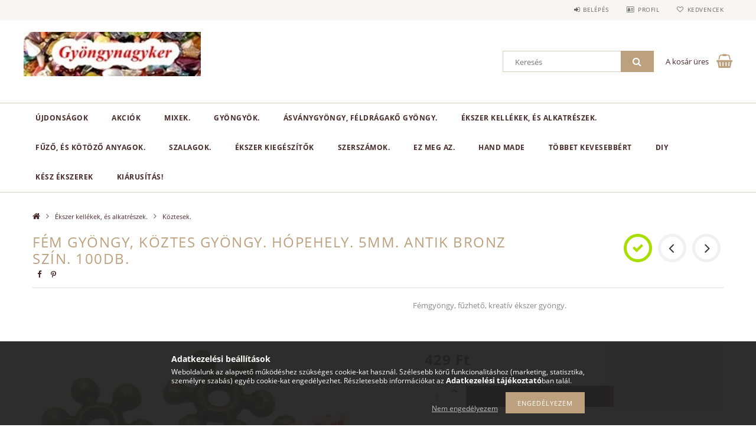

--- FILE ---
content_type: text/html; charset=UTF-8
request_url: http://www.gyongynagyker.hu/Fem-gyongy-koztes-gyongy--Hopehely--Antik-bronz-sz
body_size: 20755
content:
<!DOCTYPE html>
<html lang="hu">
<head>
    <meta content="width=device-width, initial-scale=1.0" name="viewport">
    <link rel="preload" href="http://www.gyongynagyker.hu/!common_design/own/fonts/opensans/OpenSans-Bold.woff2" as="font" type="font/woff2" crossorigin>
    <link rel="preload" href="http://www.gyongynagyker.hu/!common_design/own/fonts/opensans/OpenSans-Regular.woff2" as="font" type="font/woff2" crossorigin>
    <link rel="preload" href="http://www.gyongynagyker.hu/!common_design/own/fonts/opensans/opensans.400.700.min.css" as="style">
    <link rel="stylesheet" href="http://www.gyongynagyker.hu/!common_design/own/fonts/opensans/opensans.400.700.min.css" media="print" onload="this.media='all'">
    <noscript>
        <link rel="stylesheet" href="http://www.gyongynagyker.hu/!common_design/own/fonts/opensans/opensans.400.700.min.css">
    </noscript>
    <meta charset="utf-8">
<meta name="description" content="Fém gyöngy, köztes gyöngy. Hópehely. 5mm. Antik bronz szín. 100db., Fémgyöngy, fűzhető, kreatív ékszer gyöngy. , Gyöngynagyker">
<meta name="robots" content="index, follow">
<meta http-equiv="X-UA-Compatible" content="IE=Edge">
<meta property="og:site_name" content="Gyöngynagyker" />
<meta property="og:title" content="Fém gyöngy, köztes gyöngy. Hópehely. 5mm. Antik bronz szín. ">
<meta property="og:description" content="Fém gyöngy, köztes gyöngy. Hópehely. 5mm. Antik bronz szín. 100db., Fémgyöngy, fűzhető, kreatív ékszer gyöngy. , Gyöngynagyker">
<meta property="og:type" content="product">
<meta property="og:url" content="http://www.gyongynagyker.hu/Fem-gyongy-koztes-gyongy--Hopehely--Antik-bronz-sz">
<meta property="og:image" content="http://www.gyongynagyker.hu/img/81161/797299/797299.jpg">
<meta name="mobile-web-app-capable" content="yes">
<meta name="apple-mobile-web-app-capable" content="yes">
<meta name="MobileOptimized" content="320">
<meta name="HandheldFriendly" content="true">

<title>Fém gyöngy, köztes gyöngy. Hópehely. 5mm. Antik bronz szín. </title>


<script>
var service_type="shop";
var shop_url_main="http://www.gyongynagyker.hu";
var actual_lang="hu";
var money_len="0";
var money_thousend=" ";
var money_dec=",";
var shop_id=81161;
var unas_design_url="http:"+"/"+"/"+"www.gyongynagyker.hu"+"/"+"!common_design"+"/"+"base"+"/"+"001502"+"/";
var unas_design_code='001502';
var unas_base_design_code='1500';
var unas_design_ver=3;
var unas_design_subver=4;
var unas_shop_url='http://www.gyongynagyker.hu';
var responsive="yes";
var price_nullcut_disable=1;
var config_plus=new Array();
config_plus['product_tooltip']=1;
config_plus['cart_redirect']=1;
config_plus['money_type']='Ft';
config_plus['money_type_display']='Ft';
var lang_text=new Array();

var UNAS = UNAS || {};
UNAS.shop={"base_url":'http://www.gyongynagyker.hu',"domain":'www.gyongynagyker.hu',"username":'gyongynagyker.unas.hu',"id":81161,"lang":'hu',"currency_type":'Ft',"currency_code":'HUF',"currency_rate":'1',"currency_length":0,"base_currency_length":0,"canonical_url":'http://www.gyongynagyker.hu/Fem-gyongy-koztes-gyongy--Hopehely--Antik-bronz-sz'};
UNAS.design={"code":'001502',"page":'artdet'};
UNAS.api_auth="8a0544dc30e5d46ee4af9e86f6836352";
UNAS.customer={"email":'',"id":0,"group_id":0,"without_registration":0};
UNAS.shop["category_id"]="584083";
UNAS.shop["sku"]="797299";
UNAS.shop["product_id"]="120924264";
UNAS.shop["only_private_customer_can_purchase"] = false;
 

UNAS.text = {
    "button_overlay_close": `Bezár`,
    "popup_window": `Felugró ablak`,
    "list": `lista`,
    "updating_in_progress": `frissítés folyamatban`,
    "updated": `frissítve`,
    "is_opened": `megnyitva`,
    "is_closed": `bezárva`,
    "deleted": `törölve`,
    "consent_granted": `hozzájárulás megadva`,
    "consent_rejected": `hozzájárulás elutasítva`,
    "field_is_incorrect": `mező hibás`,
    "error_title": `Hiba!`,
    "product_variants": `termék változatok`,
    "product_added_to_cart": `A termék a kosárba került`,
    "product_added_to_cart_with_qty_problem": `A termékből csak [qty_added_to_cart] [qty_unit] került kosárba`,
    "product_removed_from_cart": `A termék törölve a kosárból`,
    "reg_title_name": `Név`,
    "reg_title_company_name": `Cégnév`,
    "number_of_items_in_cart": `Kosárban lévő tételek száma`,
    "cart_is_empty": `A kosár üres`,
    "cart_updated": `A kosár frissült`
};


UNAS.text["delete_from_compare"]= `Törlés összehasonlításból`;
UNAS.text["comparison"]= `Összehasonlítás`;

UNAS.text["delete_from_favourites"]= `Törlés a kedvencek közül`;
UNAS.text["add_to_favourites"]= `Kedvencekhez`;






window.lazySizesConfig=window.lazySizesConfig || {};
window.lazySizesConfig.loadMode=1;
window.lazySizesConfig.loadHidden=false;

window.dataLayer = window.dataLayer || [];
function gtag(){dataLayer.push(arguments)};
gtag('js', new Date());
</script>

<script src="http://www.gyongynagyker.hu/!common_packages/jquery/jquery-3.2.1.js?mod_time=1690980618"></script>
<script src="http://www.gyongynagyker.hu/!common_packages/jquery/plugins/migrate/migrate.js?mod_time=1690980618"></script>
<script src="http://www.gyongynagyker.hu/!common_packages/jquery/plugins/tippy/popper-2.4.4.min.js?mod_time=1690980618"></script>
<script src="http://www.gyongynagyker.hu/!common_packages/jquery/plugins/tippy/tippy-bundle.umd.min.js?mod_time=1690980618"></script>
<script src="http://www.gyongynagyker.hu/!common_packages/jquery/plugins/autocomplete/autocomplete.js?mod_time=1751452520"></script>
<script src="http://www.gyongynagyker.hu/!common_packages/jquery/plugins/cookie/cookie.js?mod_time=1690980618"></script>
<script src="http://www.gyongynagyker.hu/!common_packages/jquery/plugins/tools/tools-1.2.7.js?mod_time=1690980618"></script>
<script src="http://www.gyongynagyker.hu/!common_packages/jquery/plugins/lazysizes/lazysizes.min.js?mod_time=1690980618"></script>
<script src="http://www.gyongynagyker.hu/!common_packages/jquery/own/shop_common/exploded/common.js?mod_time=1764831094"></script>
<script src="http://www.gyongynagyker.hu/!common_packages/jquery/own/shop_common/exploded/common_overlay.js?mod_time=1754986322"></script>
<script src="http://www.gyongynagyker.hu/!common_packages/jquery/own/shop_common/exploded/common_shop_popup.js?mod_time=1754991412"></script>
<script src="http://www.gyongynagyker.hu/!common_packages/jquery/own/shop_common/exploded/common_start_checkout.js?mod_time=1752056294"></script>
<script src="http://www.gyongynagyker.hu/!common_packages/jquery/own/shop_common/exploded/design_1500.js?mod_time=1725525511"></script>
<script src="http://www.gyongynagyker.hu/!common_packages/jquery/own/shop_common/exploded/function_change_address_on_order_methods.js?mod_time=1752056294"></script>
<script src="http://www.gyongynagyker.hu/!common_packages/jquery/own/shop_common/exploded/function_check_password.js?mod_time=1751452520"></script>
<script src="http://www.gyongynagyker.hu/!common_packages/jquery/own/shop_common/exploded/function_check_zip.js?mod_time=1767692286"></script>
<script src="http://www.gyongynagyker.hu/!common_packages/jquery/own/shop_common/exploded/function_compare.js?mod_time=1751452520"></script>
<script src="http://www.gyongynagyker.hu/!common_packages/jquery/own/shop_common/exploded/function_customer_addresses.js?mod_time=1725525511"></script>
<script src="http://www.gyongynagyker.hu/!common_packages/jquery/own/shop_common/exploded/function_delivery_point_select.js?mod_time=1751452520"></script>
<script src="http://www.gyongynagyker.hu/!common_packages/jquery/own/shop_common/exploded/function_favourites.js?mod_time=1725525511"></script>
<script src="http://www.gyongynagyker.hu/!common_packages/jquery/own/shop_common/exploded/function_infinite_scroll.js?mod_time=1758625002"></script>
<script src="http://www.gyongynagyker.hu/!common_packages/jquery/own/shop_common/exploded/function_language_and_currency_change.js?mod_time=1751452520"></script>
<script src="http://www.gyongynagyker.hu/!common_packages/jquery/own/shop_common/exploded/function_param_filter.js?mod_time=1764233415"></script>
<script src="http://www.gyongynagyker.hu/!common_packages/jquery/own/shop_common/exploded/function_postsale.js?mod_time=1751452520"></script>
<script src="http://www.gyongynagyker.hu/!common_packages/jquery/own/shop_common/exploded/function_product_print.js?mod_time=1725525511"></script>
<script src="http://www.gyongynagyker.hu/!common_packages/jquery/own/shop_common/exploded/function_product_subscription.js?mod_time=1751452520"></script>
<script src="http://www.gyongynagyker.hu/!common_packages/jquery/own/shop_common/exploded/function_recommend.js?mod_time=1751452520"></script>
<script src="http://www.gyongynagyker.hu/!common_packages/jquery/own/shop_common/exploded/function_saved_cards.js?mod_time=1751452520"></script>
<script src="http://www.gyongynagyker.hu/!common_packages/jquery/own/shop_common/exploded/function_saved_filter_delete.js?mod_time=1751452520"></script>
<script src="http://www.gyongynagyker.hu/!common_packages/jquery/own/shop_common/exploded/function_search_smart_placeholder.js?mod_time=1751452520"></script>
<script src="http://www.gyongynagyker.hu/!common_packages/jquery/own/shop_common/exploded/function_vote.js?mod_time=1725525511"></script>
<script src="http://www.gyongynagyker.hu/!common_packages/jquery/own/shop_common/exploded/page_cart.js?mod_time=1767791927"></script>
<script src="http://www.gyongynagyker.hu/!common_packages/jquery/own/shop_common/exploded/page_customer_addresses.js?mod_time=1768291154"></script>
<script src="http://www.gyongynagyker.hu/!common_packages/jquery/own/shop_common/exploded/page_order_checkout.js?mod_time=1725525511"></script>
<script src="http://www.gyongynagyker.hu/!common_packages/jquery/own/shop_common/exploded/page_order_details.js?mod_time=1725525511"></script>
<script src="http://www.gyongynagyker.hu/!common_packages/jquery/own/shop_common/exploded/page_order_methods.js?mod_time=1760086916"></script>
<script src="http://www.gyongynagyker.hu/!common_packages/jquery/own/shop_common/exploded/page_order_return.js?mod_time=1725525511"></script>
<script src="http://www.gyongynagyker.hu/!common_packages/jquery/own/shop_common/exploded/page_order_send.js?mod_time=1725525511"></script>
<script src="http://www.gyongynagyker.hu/!common_packages/jquery/own/shop_common/exploded/page_order_subscriptions.js?mod_time=1751452520"></script>
<script src="http://www.gyongynagyker.hu/!common_packages/jquery/own/shop_common/exploded/page_order_verification.js?mod_time=1752056294"></script>
<script src="http://www.gyongynagyker.hu/!common_packages/jquery/own/shop_common/exploded/page_product_details.js?mod_time=1751452520"></script>
<script src="http://www.gyongynagyker.hu/!common_packages/jquery/own/shop_common/exploded/page_product_list.js?mod_time=1725525511"></script>
<script src="http://www.gyongynagyker.hu/!common_packages/jquery/own/shop_common/exploded/page_product_reviews.js?mod_time=1751452520"></script>
<script src="http://www.gyongynagyker.hu/!common_packages/jquery/own/shop_common/exploded/page_reg.js?mod_time=1756187462"></script>
<script src="http://www.gyongynagyker.hu/!common_packages/jquery/plugins/hoverintent/hoverintent.js?mod_time=1690980618"></script>
<script src="http://www.gyongynagyker.hu/!common_packages/jquery/own/shop_tooltip/shop_tooltip.js?mod_time=1753441723"></script>
<script src="http://www.gyongynagyker.hu/!common_packages/jquery/plugins/responsive_menu/responsive_menu-unas.js?mod_time=1690980618"></script>
<script src="http://www.gyongynagyker.hu/!common_packages/jquery/plugins/slick/slick.js?mod_time=1690980618"></script>
<script src="http://www.gyongynagyker.hu/!common_packages/jquery/plugins/perfectscrollbar/perfect-scrollbar.jquery.min.js?mod_time=1690980618"></script>
<script src="http://www.gyongynagyker.hu/!common_packages/jquery/plugins/photoswipe/photoswipe.min.js?mod_time=1690980618"></script>
<script src="http://www.gyongynagyker.hu/!common_packages/jquery/plugins/photoswipe/photoswipe-ui-default.min.js?mod_time=1690980618"></script>

<link href="http://www.gyongynagyker.hu/!common_packages/jquery/plugins/autocomplete/autocomplete.css?mod_time=1690980618" rel="stylesheet" type="text/css">
<link href="http://www.gyongynagyker.hu/!common_design/base/001500/css/common.css?mod_time=1763385136" rel="stylesheet" type="text/css">
<link href="http://www.gyongynagyker.hu/!common_design/base/001500/css/page_artdet_1.css?mod_time=1724322379" rel="stylesheet" type="text/css">
<link href="http://www.gyongynagyker.hu/!common_design/base/001502/css/custom.css?mod_time=1751873334" rel="stylesheet" type="text/css">

<link href="http://www.gyongynagyker.hu/Fem-gyongy-koztes-gyongy--Hopehely--Antik-bronz-sz" rel="canonical">
    <link id="favicon-32x32" rel="icon" type="image/png" href="http://www.gyongynagyker.hu/!common_design/own/image/favicon_32x32.png" sizes="32x32">
    <link id="favicon-192x192" rel="icon" type="image/png" href="http://www.gyongynagyker.hu/!common_design/own/image/favicon_192x192.png" sizes="192x192">
            <link rel="apple-touch-icon" href="http://www.gyongynagyker.hu/!common_design/own/image/favicon_32x32.png" sizes="32x32">
        <link rel="apple-touch-icon" href="http://www.gyongynagyker.hu/!common_design/own/image/favicon_192x192.png" sizes="192x192">
        <script>
        var google_consent=1;
    
        gtag('consent', 'default', {
           'ad_storage': 'denied',
           'ad_user_data': 'denied',
           'ad_personalization': 'denied',
           'analytics_storage': 'denied',
           'functionality_storage': 'denied',
           'personalization_storage': 'denied',
           'security_storage': 'granted'
        });

    
        gtag('consent', 'update', {
           'ad_storage': 'denied',
           'ad_user_data': 'denied',
           'ad_personalization': 'denied',
           'analytics_storage': 'denied',
           'functionality_storage': 'denied',
           'personalization_storage': 'denied',
           'security_storage': 'granted'
        });

        </script>
    
    
    
    



    
        <style>
        
            
                .header_logo_img-container img {
                    position: absolute;
                    left: 0;
                    right: 0;
                    bottom: 0;
                    top: 0;
                }
                .header_logo_1_img-wrapper {
                    padding-top: calc(100 / 402 * 100%);
                    position: relative;
                }
                .header_logo_img-wrap-1 {
                    max-width: 100%;
                    width: 402px;
                    margin: 0 auto;
                }
                
                    @media (max-width: 1023.8px) {
                        .header_logo_1_img-wrapper {
                            padding-top: calc(100 / 402 * 100%);
                        }
                        .header_logo_img-wrap-1 {
                            width: 402px;
                        }
                    }
                
                
                    @media (max-width: 767.8px){
                        .header_logo_1_img-wrapper {
                            padding-top: calc(100 / 402 * 100%);
                        }
                        .header_logo_img-wrap-1 {
                            width: 402px;
                        }
                    }
                
                
                    @media (max-width: 479.8px){
                        .header_logo_1_img-wrapper {
                            padding-top: calc(100 / 402 * 100%);
                        }
                        .header_logo_img-wrap-1 {
                            width: 402px;
                        }
                    }
                
            
        
    </style>
    

    


</head>

<body class='design_ver3 design_subver1 design_subver2 design_subver3 design_subver4' id="ud_shop_artdet">
    <div id="fb-root"></div>
    <script>
        window.fbAsyncInit = function() {
            FB.init({
                xfbml            : true,
                version          : 'v22.0'
            });
        };
    </script>
    <script async defer crossorigin="anonymous" src="https://connect.facebook.net/hu_HU/sdk.js"></script>
    <div id="image_to_cart" style="display:none; position:absolute; z-index:100000;"></div>
<div class="overlay_common overlay_warning" id="overlay_cart_add"></div>
<script>$(document).ready(function(){ overlay_init("cart_add",{"onBeforeLoad":false}); });</script>
<div id="overlay_login_outer"></div>	
	<script>
	$(document).ready(function(){
	    var login_redir_init="";

		$("#overlay_login_outer").overlay({
			onBeforeLoad: function() {
                var login_redir_temp=login_redir_init;
                if (login_redir_act!="") {
                    login_redir_temp=login_redir_act;
                    login_redir_act="";
                }

									$.ajax({
						type: "GET",
						async: true,
						url: "http://www.gyongynagyker.hu/shop_ajax/ajax_popup_login.php",
						data: {
							shop_id:"81161",
							lang_master:"hu",
                            login_redir:login_redir_temp,
							explicit:"ok",
							get_ajax:"1"
						},
						success: function(data){
							$("#overlay_login_outer").html(data);
							if (unas_design_ver >= 5) $("#overlay_login_outer").modal('show');
							$('#overlay_login1 input[name=shop_pass_login]').keypress(function(e) {
								var code = e.keyCode ? e.keyCode : e.which;
								if(code.toString() == 13) {		
									document.form_login_overlay.submit();		
								}	
							});	
						}
					});
								},
			top: 50,
			mask: {
	color: "#000000",
	loadSpeed: 200,
	maskId: "exposeMaskOverlay",
	opacity: 0.7
},
			closeOnClick: (config_plus['overlay_close_on_click_forced'] === 1),
			onClose: function(event, overlayIndex) {
				$("#login_redir").val("");
			},
			load: false
		});
		
			});
	function overlay_login() {
		$(document).ready(function(){
			$("#overlay_login_outer").overlay().load();
		});
	}
	function overlay_login_remind() {
        if (unas_design_ver >= 5) {
            $("#overlay_remind").overlay().load();
        } else {
            $(document).ready(function () {
                $("#overlay_login_outer").overlay().close();
                setTimeout('$("#overlay_remind").overlay().load();', 250);
            });
        }
	}

    var login_redir_act="";
    function overlay_login_redir(redir) {
        login_redir_act=redir;
        $("#overlay_login_outer").overlay().load();
    }
	</script>  
	<div class="overlay_common overlay_info" id="overlay_remind"></div>
<script>$(document).ready(function(){ overlay_init("remind",[]); });</script>

	<script>
    	function overlay_login_error_remind() {
		$(document).ready(function(){
			load_login=0;
			$("#overlay_error").overlay().close();
			setTimeout('$("#overlay_remind").overlay().load();', 250);	
		});
	}
	</script>  
	<div class="overlay_common overlay_info" id="overlay_newsletter"></div>
<script>$(document).ready(function(){ overlay_init("newsletter",[]); });</script>

<script>
function overlay_newsletter() {
    $(document).ready(function(){
        $("#overlay_newsletter").overlay().load();
    });
}
</script>
<div class="overlay_common overlay_error" id="overlay_script"></div>
<script>$(document).ready(function(){ overlay_init("script",[]); });</script>
    <script>
    $(document).ready(function() {
        $.ajax({
            type: "GET",
            url: "http://www.gyongynagyker.hu/shop_ajax/ajax_stat.php",
            data: {master_shop_id:"81161",get_ajax:"1"}
        });
    });
    </script>
    
<div id="responsive_cat_menu"><div id="responsive_cat_menu_content"><script>var responsive_menu='$(\'#responsive_cat_menu ul\').responsive_menu({ajax_type: "GET",ajax_param_str: "cat_key|aktcat",ajax_url: "http://www.gyongynagyker.hu/shop_ajax/ajax_box_cat.php",ajax_data: "master_shop_id=81161&lang_master=hu&get_ajax=1&type=responsive_call&box_var_name=shop_cat&box_var_already=no&box_var_responsive=yes&box_var_section=content&box_var_highlight=yes&box_var_type=normal&box_var_multilevel_id=responsive_cat_menu",menu_id: "responsive_cat_menu"});'; </script><div class="responsive_menu"><div class="responsive_menu_nav"><div class="responsive_menu_navtop"><div class="responsive_menu_back "></div><div class="responsive_menu_title ">&nbsp;</div><div class="responsive_menu_close "></div></div><div class="responsive_menu_navbottom"></div></div><div class="responsive_menu_content"><ul style="display:none;"><li><a href="http://www.gyongynagyker.hu/shop_artspec.php?artspec=2" class="text_small">Újdonságok</a></li><li><a href="http://www.gyongynagyker.hu/shop_artspec.php?artspec=1" class="text_small">Akciók</a></li><li><div class="next_level_arrow"></div><span class="ajax_param">793357|584083</span><a href="http://www.gyongynagyker.hu/sct/793357/Mixek" class="text_small has_child resp_clickable" onclick="return false;">Mixek.</a></li><li><div class="next_level_arrow"></div><span class="ajax_param">517469|584083</span><a href="http://www.gyongynagyker.hu/sct/517469/Gyongyok" class="text_small has_child resp_clickable" onclick="return false;"> Gyöngyök.</a></li><li><div class="next_level_arrow"></div><span class="ajax_param">272486|584083</span><a href="http://www.gyongynagyker.hu/sct/272486/Asvanygyongy-feldragako-gyongy" class="text_small has_child resp_clickable" onclick="return false;">Ásványgyöngy, féldrágakő gyöngy.</a></li><li class="active_menu"><div class="next_level_arrow"></div><span class="ajax_param">883880|584083</span><a href="http://www.gyongynagyker.hu/sct/883880/Ekszer-kellekek-es-alkatreszek" class="text_small has_child resp_clickable" onclick="return false;">Ékszer kellékek, és alkatrészek.</a></li><li><div class="next_level_arrow"></div><span class="ajax_param">899897|584083</span><a href="http://www.gyongynagyker.hu/sct/899897/Fuzo-es-kotozo-anyagok" class="text_small has_child resp_clickable" onclick="return false;">Fűző, és kötöző anyagok.</a></li><li><span class="ajax_param">773026|584083</span><a href="http://www.gyongynagyker.hu/spl/773026/Szalagok" class="text_small resp_clickable" onclick="return false;">Szalagok.</a></li><li><div class="next_level_arrow"></div><span class="ajax_param">732653|584083</span><a href="http://www.gyongynagyker.hu/sct/732653/Ekszer-kiegeszitok" class="text_small has_child resp_clickable" onclick="return false;">Ékszer kiegészítők</a></li><li><span class="ajax_param">617005|584083</span><a href="http://www.gyongynagyker.hu/spl/617005/Szerszamok" class="text_small resp_clickable" onclick="return false;">Szerszámok.</a></li><li><span class="ajax_param">758320|584083</span><a href="http://www.gyongynagyker.hu/spl/758320/Ez-meg-az" class="text_small resp_clickable" onclick="return false;">Ez meg az.</a></li><li><span class="ajax_param">255131|584083</span><a href="http://www.gyongynagyker.hu/spl/255131/Hand-Made" class="text_small resp_clickable" onclick="return false;">Hand Made</a></li><li><span class="ajax_param">990381|584083</span><a href="http://www.gyongynagyker.hu/spl/990381/Tobbet-kevesebbert" class="text_small resp_clickable" onclick="return false;">Többet kevesebbért</a></li><li><div class="next_level_arrow"></div><span class="ajax_param">980598|584083</span><a href="http://www.gyongynagyker.hu/sct/980598/DIY" class="text_small has_child resp_clickable" onclick="return false;">DIY</a></li><li><span class="ajax_param">785375|584083</span><a href="http://www.gyongynagyker.hu/Kesz-ekszerek" class="text_small resp_clickable" onclick="return false;">Kész ékszerek</a></li><li><span class="ajax_param">498724|584083</span><a href="http://www.gyongynagyker.hu/Kiarusitas" class="text_small resp_clickable" onclick="return false;">Kiárusítás!</a></li></ul></div></div></div></div>

<div id="container">
	

    <div id="header">
    	<div id="header_top">
        	<div id="header_top_wrap" class="row">
                <div id="money_lang" class="col-sm-4">                  
                    <div id="lang"></div>
                    <div id="money"></div>
                    <div class="clear_fix"></div>
                </div>
                <div class="col-sm-2"></div>
                <div id="header_menu" class="col-sm-6">
                	<ul class="list-inline">
	                    <li class="list-inline-item login">
    
        
            
                <script>
                    function overlay_login() {
                        $(document).ready(function(){
                            $("#overlay_login_outer").overlay().load();
                        });
                    }
                </script>
                <a href="javascript:overlay_login();" class="menu_login">Belépés</a>
            

            
        

        

        

        

    
</li>
        	            <li class="list-inline-item profil"><a href="http://www.gyongynagyker.hu/shop_order_track.php">Profil</a></li>
                        <li class="list-inline-item fav"><a href="http://www.gyongynagyker.hu/shop_order_track.php?tab=favourites">Kedvencek</a></li>
                        <li class="list-inline-item saved_filters"></li>
                        <li class="list-inline-item compare"></li>
                    </ul>
                </div>
                <div class="clear_fix"></div>
        	</div>
        </div>
        
    	<div id="header_content">
        	<div id="header_content_wrap">
                <div id="logo">



    

    
        <div id="header_logo_img" class="js-element header_logo_img-container" data-element-name="header_logo">
            
                
                    <div class="header_logo_img-wrap header_logo_img-wrap-1">
                        <div class="header_logo_1_img-wrapper">
                            <a href="http://www.gyongynagyker.hu/">
                            <picture>
                                
                                <source media="(max-width: 479.8px)" srcset="http://www.gyongynagyker.hu/!common_design/custom/gyongynagyker.unas.hu/element/layout_hu_header_logo-300x100_1_default.jpg?time=1529674984, http://www.gyongynagyker.hu/!common_design/custom/gyongynagyker.unas.hu/element/layout_hu_header_logo-300x100_1_default_retina.png?time=1529674984 2x">
                                <source media="(max-width: 767.8px)" srcset="http://www.gyongynagyker.hu/!common_design/custom/gyongynagyker.unas.hu/element/layout_hu_header_logo-300x100_1_default.jpg?time=1529674984, http://www.gyongynagyker.hu/!common_design/custom/gyongynagyker.unas.hu/element/layout_hu_header_logo-300x100_1_default_retina.png?time=1529674984 2x">
                                <source media="(max-width: 1023.8px)" srcset="http://www.gyongynagyker.hu/!common_design/custom/gyongynagyker.unas.hu/element/layout_hu_header_logo-300x100_1_default.jpg?time=1529674984, http://www.gyongynagyker.hu/!common_design/custom/gyongynagyker.unas.hu/element/layout_hu_header_logo-300x100_1_default_retina.png?time=1529674984 2x">
                                <img fetchpriority="high" width="402" height="100"
                                     src="http://www.gyongynagyker.hu/!common_design/custom/gyongynagyker.unas.hu/element/layout_hu_header_logo-300x100_1_default.jpg?time=1529674984" alt="Gyöngynagyker"
                                     
                                     srcset="http://www.gyongynagyker.hu/!common_design/custom/gyongynagyker.unas.hu/element/layout_hu_header_logo-300x100_1_default_retina.png?time=1529674984 2x"
                                     
                                >
                            </picture>
                            </a>
                        </div>
                    </div>
                
                
            
        </div>
    

</div>
                <div id="header_banner"></div>
                <div id="header_content_right">
	                <div id="search"><div id="box_search_content" class="box_content browser-is-chrome">
    <form name="form_include_search" id="form_include_search" action="http://www.gyongynagyker.hu/shop_search.php" method="get">
        <div class="box_search_field">
            <input data-stay-visible-breakpoint="1000" name="search" id="box_search_input" type="text" pattern=".{3,100}"
                   maxlength="100" class="text_small ac_input js-search-input" title="Hosszabb kereső kifejezést írjon be!"
                   placeholder="Keresés" autocomplete="off"
                   required
            >
        </div>
        <button class="box_search_button fa fa-search" type="submit" title="Keresés"></button>
    </form>
</div>
<script>
/* CHECK SEARCH INPUT CONTENT  */
function checkForInput(element) {
    let thisEl = $(element);
    let tmpval = thisEl.val();
    thisEl.toggleClass('not-empty', tmpval.length >= 1);
    thisEl.toggleClass('search-enable', tmpval.length >= 3);
}
/* CHECK SEARCH INPUT CONTENT  */
$('#box_search_input').on('blur change keyup', function() {
    checkForInput(this);
});
</script>
<script>
    $(document).ready(function(){
        $(document).on('smartSearchInputLoseFocus', function(){
            if ($('.js-search-smart-autocomplete').length>0) {
                setTimeout(function () {
                    let height = $(window).height() - ($('.js-search-smart-autocomplete').offset().top - $(window).scrollTop()) - 20;
                    $('.search-smart-autocomplete').css('max-height', height + 'px');
                }, 300);
            }
        });
    });
</script></div>
                    <div id="cart"><div id='box_cart_content' class='box_content'>




<div id="box_cart_content_full">
    <div class='box_cart_item'>
        <a href="http://www.gyongynagyker.hu/shop_cart.php">
    
                
    
                
                    <span class='box_cart_empty'>A kosár üres</span>
                    
                
    
        </a>
    </div>
    
    	
    
</div>


<div class="box_cart_itemlist">
    
    <div class="box_cart_itemlist_list">
        
    </div>
    
    
    <div class="box_cart_sum_row">
        
            <div class='box_cart_price_label'>Összesen:</div>
        
        
            <div class='box_cart_price'><span class='text_color_fault'>0 Ft</span></div>
        
        <div class='clear_fix'></div>
	</div>

    
    <div class='box_cart_button'><input name="Button" type="button" value="Megrendelés" onclick="location.href='http://www.gyongynagyker.hu/shop_cart.php'"></div>
    
    
</div>



</div>


    <script>
        $("#box_cart_content_full").click(function() {
            document.location.href="http://www.gyongynagyker.hu/shop_cart.php";
        });
		$(document).ready (function() {
			$('#cart').hoverIntent({
                over: function () {
                    $(this).find('.box_cart_itemlist').stop(true).slideDown(400, function () {
                        $('.box_cart_itemlist_list').perfectScrollbar();
                    });
                },
                out: function () {
                    $(this).find('.box_cart_itemlist').slideUp(400);
                },
                interval: 100,
                sensitivity: 6,
                timeout: 1000
            });
		});
    </script>
</div>
                </div>
                <div class="clear_fix"></div>
        	</div>
        </div>	
        
        <div id="header_bottom">
        	<div id="header_bottom_wrap">
            	<ul id="mainmenu">
                	
<li class="catmenu_spec" data-id="new">
    <a href="http://www.gyongynagyker.hu/shop_artspec.php?artspec=2">Újdonságok</a>

    
</li>

<li class="catmenu_spec" data-id="akcio">
    <a href="http://www.gyongynagyker.hu/shop_artspec.php?artspec=1">Akciók</a>

    
</li>

<li data-id="793357">
    <a href="http://www.gyongynagyker.hu/sct/793357/Mixek">Mixek.</a>

    
	<div class="catmenu_lvl2_outer">
        <ul class="catmenu_lvl2 ">
        	
	
	<li data-id="968659">
    	<a href="http://www.gyongynagyker.hu/spl/968659/Uveggyongy-mixek">Üveggyöngy mixek</a>
		
	</li>
	
	<li data-id="376538">
    	<a href="http://www.gyongynagyker.hu/spl/376538/Asvanygyongy-mixek">Ásványgyöngy mixek</a>
		
	</li>
	
	<li data-id="190386">
    	<a href="http://www.gyongynagyker.hu/spl/190386/Muanyaggyongy-mixek">Műanyaggyöngy mixek</a>
		
	</li>
	
	<li data-id="846841">
    	<a href="http://www.gyongynagyker.hu/spl/846841/Fagyongy-mixek">Fagyöngy mixek</a>
		
	</li>
	
	<li data-id="540167">
    	<a href="http://www.gyongynagyker.hu/spl/540167/Femgyongy-mixek">Fémgyöngy mixek</a>
		
	</li>
	
	<li data-id="684406">
    	<a href="http://www.gyongynagyker.hu/spl/684406/Kotozoanyag-mixek">Kötözőanyag mixek</a>
		
	</li>
	
	<li data-id="393827">
    	<a href="http://www.gyongynagyker.hu/spl/393827/Szereloanyag-mixek">Szerelőanyag mixek</a>
		
	</li>
	
	<li data-id="411249">
    	<a href="http://www.gyongynagyker.hu/spl/411249/Egyeb-mixek">Egyéb mixek</a>
		
	</li>
	

        </ul>
        
	</div>
    
</li>

<li data-id="517469">
    <a href="http://www.gyongynagyker.hu/sct/517469/Gyongyok"> Gyöngyök.</a>

    
	<div class="catmenu_lvl2_outer">
        <ul class="catmenu_lvl2 ">
        	
	
	<li data-id="102628">
    	<a href="http://www.gyongynagyker.hu/sct/102628/Cseh-gyongy">Cseh gyöngy</a>
		


<ul class="catmenu_lvl3"> 
	
	<li data-id="330440">
    	<a href="http://www.gyongynagyker.hu/spl/330440/Cseh-csiszolt-gyongy">Cseh csiszolt gyöngy.</a>
	</li>
	
	<li data-id="180228">
    	<a href="http://www.gyongynagyker.hu/spl/180228/Cseh-roppantott-gyongy">Cseh roppantott gyöngy.</a>
	</li>
	
	<li data-id="698948">
    	<a href="http://www.gyongynagyker.hu/spl/698948/Cseh-preselt-gyongy">Cseh préselt gyöngy.</a>
	</li>
	
	<li data-id="368544">
    	<a href="http://www.gyongynagyker.hu/spl/368544/Cseh-vegyes-gyongy-Mix">Cseh vegyes gyöngy. Mix.</a>
	</li>
	
	<li data-id="850662">
    	<a href="http://www.gyongynagyker.hu/spl/850662/Cseh-tekla-gyongy">Cseh tekla gyöngy.</a>
	</li>
	
    
    <li class="catmenu_more"><a href="http://www.gyongynagyker.hu/sct/102628/Cseh-gyongy">Több</a></li>
    

</ul>

	</li>
	
	<li data-id="400515">
    	<a href="http://www.gyongynagyker.hu/spl/400515/Gyongy-mix">Gyöngy mix</a>
		
	</li>
	
	<li data-id="948308">
    	<a href="http://www.gyongynagyker.hu/sct/948308/Uveggyongy">Üveggyöngy.</a>
		


<ul class="catmenu_lvl3"> 
	
	<li data-id="634346">
    	<a href="http://www.gyongynagyker.hu/spl/634346/Matt-uveggyongy">Matt üveggyöngy.</a>
	</li>
	
	<li data-id="708961">
    	<a href="http://www.gyongynagyker.hu/spl/708961/Kerek-uveggyongy">Kerek üveggyöngy.</a>
	</li>
	
	<li data-id="855135">
    	<a href="http://www.gyongynagyker.hu/spl/855135/Millefiori-gyongy">Millefiori gyöngy.</a>
	</li>
	
	<li data-id="412847">
    	<a href="http://www.gyongynagyker.hu/spl/412847/Roppantott-uveggyongy">Roppantott üveggyöngy.</a>
	</li>
	
	<li data-id="336127">
    	<a href="http://www.gyongynagyker.hu/spl/336127/Tekla-gyongy">Tekla gyöngy.</a>
	</li>
	
    
    <li class="catmenu_more"><a href="http://www.gyongynagyker.hu/sct/948308/Uveggyongy">Több</a></li>
    

</ul>

	</li>
	
	<li data-id="279949">
    	<a href="http://www.gyongynagyker.hu/sct/279949/Shamballa-gyongy">Shamballa gyöngy.</a>
		


<ul class="catmenu_lvl3"> 
	
	<li data-id="456715">
    	<a href="http://www.gyongynagyker.hu/spl/456715/Shamballa-gyongy-12-mm">Shamballa gyöngy. 12 mm.</a>
	</li>
	
	<li data-id="232636">
    	<a href="http://www.gyongynagyker.hu/spl/232636/Shamballa-gyongy-10-mm">Shamballa gyöngy, 10 mm.</a>
	</li>
	
	<li data-id="617198">
    	<a href="http://www.gyongynagyker.hu/spl/617198/Shamballa-gyongy-6-mm-8-mm">Shamballa gyöngy. 6 mm, 8 mm.</a>
	</li>
	
    

</ul>

	</li>
	
	<li data-id="747972">
    	<a href="http://www.gyongynagyker.hu/spl/747972/Cloisonne-gyongy-Rekeszzomanc-gyongy">Cloisonne gyöngy. Rekeszzománc gyöngy.</a>
		
	</li>
	
	<li data-id="260758">
    	<a href="http://www.gyongynagyker.hu/sct/260758/Pandora-stilusu-femgyongy-charm">Pandora stílusú fémgyöngy, charm.</a>
		


<ul class="catmenu_lvl3"> 
	
	<li data-id="621870">
    	<a href="http://www.gyongynagyker.hu/spl/621870/Menetes-es-zaro-elem">Menetes, és záró elem.</a>
	</li>
	
	<li data-id="183391">
    	<a href="http://www.gyongynagyker.hu/spl/183391/Biztosito-lanc">Biztosító lánc.</a>
	</li>
	
    

</ul>

	</li>
	
	<li data-id="188815">
    	<a href="http://www.gyongynagyker.hu/spl/188815/Femgyongy-filigran-gyongy">Fémgyöngy, filigrán gyöngy</a>
		
	</li>
	
	<li data-id="969024">
    	<a href="http://www.gyongynagyker.hu/sct/969024/Nagy-lyuku-pandora-stilusu-uveggyongy-lampagyongy">Nagy lyukú, pandora stílusú üveggyöngy, lámpagyöngy.</a>
		


<ul class="catmenu_lvl3"> 
	
	<li data-id="882898">
    	<a href="http://www.gyongynagyker.hu/spl/882898/Mag-nelkuli-pandora-stilusu-gyongy">Mag nélküli, pandora stílusú gyöngy.</a>
	</li>
	
	<li data-id="678778">
    	<a href="http://www.gyongynagyker.hu/spl/678778/Ket-magos-pandora-stilusu-uveggyongy-lampagyongy">Két magos pandora stílusú üveggyöngy, lámpagyöngy.</a>
	</li>
	
	<li data-id="813141">
    	<a href="http://www.gyongynagyker.hu/spl/813141/Egymagos-pandora-stilusu-uveggyongy-lampagyongy">Egymagos, pandora stílusú üveggyöngy, lámpagyöngy.</a>
	</li>
	
	<li data-id="178512">
    	<a href="http://www.gyongynagyker.hu/spl/178512/Csiszolt-pandora-stilusu-gyongy-kristalygyongy">Csiszolt pandora stílusú gyöngy, kristálygyöngy.</a>
	</li>
	
    

</ul>

	</li>
	
	<li data-id="483365">
    	<a href="http://www.gyongynagyker.hu/sct/483365/Kasagyongy">Kásagyöngy.</a>
		


<ul class="catmenu_lvl3"> 
	
	<li data-id="479645">
    	<a href="http://www.gyongynagyker.hu/spl/479645/4-mm-es-kasagyongy">4 mm-es kásagyöngy.</a>
	</li>
	
    

</ul>

	</li>
	
	<li data-id="792746">
    	<a href="http://www.gyongynagyker.hu/spl/792746/Porcelan-gyongy">Porcelán gyöngy.</a>
		
	</li>
	
	<li data-id="538528">
    	<a href="http://www.gyongynagyker.hu/spl/538528/Muanyag-gyongy">Műanyag gyöngy.</a>
		
	</li>
	
	<li data-id="194705">
    	<a href="http://www.gyongynagyker.hu/spl/194705/Indonez-gyongy-bali-gyongy">Indonéz gyöngy, bali gyöngy</a>
		
	</li>
	
	<li data-id="962650">
    	<a href="http://www.gyongynagyker.hu/spl/962650/Fagyongy">Fagyöngy.</a>
		
	</li>
	
	<li data-id="278858">
    	<a href="http://www.gyongynagyker.hu/spl/278858/Japan-gyongy-Toho-gyongy">Japán gyöngy. Toho gyöngy.</a>
		
	</li>
	

        </ul>
        
	</div>
    
</li>

<li data-id="272486">
    <a href="http://www.gyongynagyker.hu/sct/272486/Asvanygyongy-feldragako-gyongy">Ásványgyöngy, féldrágakő gyöngy.</a>

    
	<div class="catmenu_lvl2_outer">
        <ul class="catmenu_lvl2 ">
        	
	
	<li data-id="622899">
    	<a href="http://www.gyongynagyker.hu/sct/622899/Asvany-gyongyok-feldragako-gyongyok-splitterek">Ásvány gyöngyök, féldrágakő gyöngyök, splitterek. </a>
		


<ul class="catmenu_lvl3"> 
	
	<li data-id="945096">
    	<a href="http://www.gyongynagyker.hu/sct/945096/Achat">Achát. </a>
	</li>
	
	<li data-id="558576">
    	<a href="http://www.gyongynagyker.hu/spl/558576/Akvamarin">Akvamarin.</a>
	</li>
	
	<li data-id="596710">
    	<a href="http://www.gyongynagyker.hu/spl/596710/Amazonit">Amazonit.</a>
	</li>
	
	<li data-id="254431">
    	<a href="http://www.gyongynagyker.hu/spl/254431/Ametiszt">Ametiszt.</a>
	</li>
	
	<li data-id="333891">
    	<a href="http://www.gyongynagyker.hu/spl/333891/Ametrin">Ametrin.</a>
	</li>
	
    
    <li class="catmenu_more"><a href="http://www.gyongynagyker.hu/sct/622899/Asvany-gyongyok-feldragako-gyongyok-splitterek">Több</a></li>
    

</ul>

	</li>
	
	<li data-id="211337">
    	<a href="http://www.gyongynagyker.hu/sct/211337/Tenyesztett-gyongy-kagylo-gyongy-gyongyhaz-gyongy">Tenyésztett gyöngy, kagyló gyöngy, gyöngyház gyöngy.</a>
		


<ul class="catmenu_lvl3"> 
	
	<li data-id="168612">
    	<a href="http://www.gyongynagyker.hu/spl/168612/Tridacna-gyongy">Tridacna gyöngy.</a>
	</li>
	
    

</ul>

	</li>
	
	<li data-id="572112">
    	<a href="http://www.gyongynagyker.hu/spl/572112/Korall-gyongy">Korall gyöngy.</a>
		
	</li>
	
	<li data-id="175511">
    	<a href="http://www.gyongynagyker.hu/spl/175511/Shell-pearl-gyongy">Shell pearl gyöngy.</a>
		
	</li>
	
	<li data-id="744319">
    	<a href="http://www.gyongynagyker.hu/spl/744319/Lavako-gyongy">Lávakő gyöngy.</a>
		
	</li>
	
	<li data-id="287879">
    	<a href="http://www.gyongynagyker.hu/spl/287879/Marokkovek">Marokkövek.</a>
		
	</li>
	

        </ul>
        
	</div>
    
</li>

<li data-id="883880">
    <a href="http://www.gyongynagyker.hu/sct/883880/Ekszer-kellekek-es-alkatreszek">Ékszer kellékek, és alkatrészek.</a>

    
	<div class="catmenu_lvl2_outer">
        <ul class="catmenu_lvl2 ">
        	
	
	<li data-id="322833">
    	<a href="http://www.gyongynagyker.hu/sct/322833/Cirkon-kristalyos-gyongyok">Cirkon kristályos gyöngyök.</a>
		


<ul class="catmenu_lvl3"> 
	
	<li data-id="537812">
    	<a href="http://www.gyongynagyker.hu/Cirkon-golyo-6mm">Cirkon golyó, 6mm.</a>
	</li>
	
	<li data-id="752767">
    	<a href="http://www.gyongynagyker.hu/Cirkon-golyo-8mm">Cirkon golyó, 8mm.</a>
	</li>
	
	<li data-id="510302">
    	<a href="http://www.gyongynagyker.hu/Cirkon-golyo-10mm">Cirkon golyó, 10mm.</a>
	</li>
	
	<li data-id="462157">
    	<a href="http://www.gyongynagyker.hu/Cirkon-golyo-egyeb-meret">Cirkon golyó, egyéb méret.</a>
	</li>
	
	<li data-id="373617">
    	<a href="http://www.gyongynagyker.hu/Cirkon-szivecskes">Cirkon, szivecskés.</a>
	</li>
	
    
    <li class="catmenu_more"><a href="http://www.gyongynagyker.hu/sct/322833/Cirkon-kristalyos-gyongyok">Több</a></li>
    

</ul>

	</li>
	
	<li data-id="965782">
    	<a href="http://www.gyongynagyker.hu/sct/965782/Angyalhivo">Angyalhívó.</a>
		


<ul class="catmenu_lvl3"> 
	
	<li data-id="239029">
    	<a href="http://www.gyongynagyker.hu/spl/239029/Angyalhivo-medal">Angyalhívó medál.</a>
	</li>
	
	<li data-id="389000">
    	<a href="http://www.gyongynagyker.hu/spl/389000/Harmonia-asvanygomb-angyalhivo-gomb">Harmónia ásványgömb, angyalhívó gömb.</a>
	</li>
	
	<li data-id="904358">
    	<a href="http://www.gyongynagyker.hu/spl/904358/Angyalhivo-csengo">Angyalhívó csengő.</a>
	</li>
	
    

</ul>

	</li>
	
	<li data-id="992142">
    	<a href="http://www.gyongynagyker.hu/spl/992142/Acel-alkatreszek">Acél alkatrészek.</a>
		
	</li>
	
	<li data-id="257547">
    	<a href="http://www.gyongynagyker.hu/spl/257547/Medalok-fityegok">Medálok, fityegők. </a>
		
	</li>
	
	<li data-id="584083">
    	<a href="http://www.gyongynagyker.hu/spl/584083/Koztesek">Köztesek.</a>
		
	</li>
	
	<li data-id="107372">
    	<a href="http://www.gyongynagyker.hu/sct/107372/Ekszer-alapok">Ékszer alapok.</a>
		


<ul class="catmenu_lvl3"> 
	
	<li data-id="732942">
    	<a href="http://www.gyongynagyker.hu/spl/732942/Fulbevalo-alap">Fülbevaló alap.</a>
	</li>
	
	<li data-id="622690">
    	<a href="http://www.gyongynagyker.hu/spl/622690/Karkoto-alap">Karkötő alap.</a>
	</li>
	
	<li data-id="647999">
    	<a href="http://www.gyongynagyker.hu/spl/647999/Nyaklanc-alap">Nyaklánc alap.</a>
	</li>
	
	<li data-id="969350">
    	<a href="http://www.gyongynagyker.hu/spl/969350/Gyuru-alap">Gyűrű alap.</a>
	</li>
	
	<li data-id="461045">
    	<a href="http://www.gyongynagyker.hu/Kulcstarto-alapok">Kulcstartó alapok.</a>
	</li>
	
    

</ul>

	</li>
	
	<li data-id="473096">
    	<a href="http://www.gyongynagyker.hu/sct/473096/Kaboson">Kaboson.</a>
		


<ul class="catmenu_lvl3"> 
	
	<li data-id="451531">
    	<a href="http://www.gyongynagyker.hu/spl/451531/Kaboson-alap-lencse-szett">Kaboson alap + lencse szett.</a>
	</li>
	
	<li data-id="729178">
    	<a href="http://www.gyongynagyker.hu/spl/729178/Uveglencse">Üveglencse.</a>
	</li>
	
	<li data-id="669627">
    	<a href="http://www.gyongynagyker.hu/spl/669627/Kaboson">Kaboson.</a>
	</li>
	
	<li data-id="785206">
    	<a href="http://www.gyongynagyker.hu/spl/785206/Kaboson-alap">Kaboson alap.</a>
	</li>
	
    

</ul>

	</li>
	
	<li data-id="280772">
    	<a href="http://www.gyongynagyker.hu/sct/280772/Rondell">Rondell.</a>
		


<ul class="catmenu_lvl3"> 
	
	<li data-id="956050">
    	<a href="http://www.gyongynagyker.hu/spl/956050/4-mm">4 mm.</a>
	</li>
	
	<li data-id="499252">
    	<a href="http://www.gyongynagyker.hu/spl/499252/5mm">5mm.</a>
	</li>
	
	<li data-id="209341">
    	<a href="http://www.gyongynagyker.hu/spl/209341/6-mm">6 mm.</a>
	</li>
	
	<li data-id="170088">
    	<a href="http://www.gyongynagyker.hu/spl/170088/7-mm">7 mm. </a>
	</li>
	
	<li data-id="260202">
    	<a href="http://www.gyongynagyker.hu/spl/260202/8-mm">8 mm.</a>
	</li>
	
    
    <li class="catmenu_more"><a href="http://www.gyongynagyker.hu/sct/280772/Rondell">Több</a></li>
    

</ul>

	</li>
	
	<li data-id="245568">
    	<a href="http://www.gyongynagyker.hu/sct/245568/Szerelokarika">Szerelőkarika.</a>
		


<ul class="catmenu_lvl3"> 
	
	<li data-id="704183">
    	<a href="http://www.gyongynagyker.hu/spl/704183/Nyitott-szerelokarika">Nyitott szerelőkarika.</a>
	</li>
	
	<li data-id="978638">
    	<a href="http://www.gyongynagyker.hu/spl/978638/Dupla-szerelokarika">Dupla szerelőkarika.</a>
	</li>
	
    

</ul>

	</li>
	
	<li data-id="310426">
    	<a href="http://www.gyongynagyker.hu/spl/310426/Szerelopalca">Szerelőpálca.</a>
		
	</li>
	
	<li data-id="581140">
    	<a href="http://www.gyongynagyker.hu/spl/581140/Buddha-Hamsa-Fatime-Guru-Mala">Buddha, Hamsa, Fatime, Guru, Mala</a>
		
	</li>
	
	<li data-id="346667">
    	<a href="http://www.gyongynagyker.hu/spl/346667/Zar-kapocs">Zár, kapocs.</a>
		
	</li>
	
	<li data-id="686757">
    	<a href="http://www.gyongynagyker.hu/spl/686757/Vegzaro-elemek">Végzáró elemek.</a>
		
	</li>
	
	<li data-id="499038">
    	<a href="http://www.gyongynagyker.hu/spl/499038/Csomofogo-csomo-rejto-stopper">Csomófogó, csomó rejtő, stopper.</a>
		
	</li>
	
	<li data-id="322079">
    	<a href="http://www.gyongynagyker.hu/spl/322079/Gyongykupak">Gyöngykupak.</a>
		
	</li>
	
	<li data-id="460353">
    	<a href="http://www.gyongynagyker.hu/spl/460353/Medal-tarto-charm-tarto">Medál tartó, charm tartó.</a>
		
	</li>
	
	<li data-id="246631">
    	<a href="http://www.gyongynagyker.hu/spl/246631/Lanchosszabbito">Lánchosszabbító.</a>
		
	</li>
	
	<li data-id="426486">
    	<a href="http://www.gyongynagyker.hu/spl/426486/Lancok">Láncok. </a>
		
	</li>
	

        </ul>
        
	</div>
    
</li>

<li data-id="899897">
    <a href="http://www.gyongynagyker.hu/sct/899897/Fuzo-es-kotozo-anyagok">Fűző, és kötöző anyagok.</a>

    
	<div class="catmenu_lvl2_outer">
        <ul class="catmenu_lvl2 ">
        	
	
	<li data-id="311868">
    	<a href="http://www.gyongynagyker.hu/spl/311868/Shamballa-fonal-0-8mm">Shamballa fonal 0.8mm.</a>
		
	</li>
	
	<li data-id="357387">
    	<a href="http://www.gyongynagyker.hu/spl/357387/Shamballa-fonal-1-mm">Shamballa fonal, 1 mm.</a>
		
	</li>
	
	<li data-id="114073">
    	<a href="http://www.gyongynagyker.hu/spl/114073/Shamballa-fonal-1-5-mm">Shamballa fonal, 1.5 mm.</a>
		
	</li>
	
	<li data-id="296977">
    	<a href="http://www.gyongynagyker.hu/spl/296977/Viaszolt-polieszter-zsinor">Viaszolt poliészter zsinór.</a>
		
	</li>
	
	<li data-id="410498">
    	<a href="http://www.gyongynagyker.hu/spl/410498/Bor-szalag-bor-zsinor">Bőr szalag, bőr zsinór.</a>
		
	</li>
	
	<li data-id="265628">
    	<a href="http://www.gyongynagyker.hu/spl/265628/Viaszolt-szal">Viaszolt szál</a>
		
	</li>
	
	<li data-id="474329">
    	<a href="http://www.gyongynagyker.hu/spl/474329/Damil-gumidamil">Damil, gumidamil.</a>
		
	</li>
	
	<li data-id="154103">
    	<a href="http://www.gyongynagyker.hu/spl/154103/Ekszerdrot-memoriadrot-tigrisbajusz">Ékszerdrót, memóriadrót, tigrisbajusz.</a>
		
	</li>
	
	<li data-id="325186">
    	<a href="http://www.gyongynagyker.hu/spl/325186/Hasitott-borszal-Velur-zsinor">Hasított bőrszál. Velúr zsinór.</a>
		
	</li>
	
	<li data-id="939373">
    	<a href="http://www.gyongynagyker.hu/spl/939373/Egyeb-kotozoanyagok">Egyéb kötözőanyagok.</a>
		
	</li>
	

        </ul>
        
	</div>
    
</li>

<li data-id="773026">
    <a href="http://www.gyongynagyker.hu/spl/773026/Szalagok">Szalagok.</a>

    
</li>

<li data-id="732653">
    <a href="http://www.gyongynagyker.hu/sct/732653/Ekszer-kiegeszitok">Ékszer kiegészítők</a>

    
	<div class="catmenu_lvl2_outer">
        <ul class="catmenu_lvl2 ">
        	
	
	<li data-id="942281">
    	<a href="http://www.gyongynagyker.hu/spl/942281/Tasak-zacsko">Tasak , zacskó.</a>
		
	</li>
	
	<li data-id="303996">
    	<a href="http://www.gyongynagyker.hu/spl/303996/Tarolo-doboz">Tároló doboz.</a>
		
	</li>
	
	<li data-id="520558">
    	<a href="http://www.gyongynagyker.hu/spl/520558/Diszdobozok">Díszdobozok.</a>
		
	</li>
	
	<li data-id="408353">
    	<a href="http://www.gyongynagyker.hu/spl/408353/Ekszer-kartyak">Ékszer kártyák.</a>
		
	</li>
	

        </ul>
        
	</div>
    
</li>

<li data-id="617005">
    <a href="http://www.gyongynagyker.hu/spl/617005/Szerszamok">Szerszámok.</a>

    
</li>

<li data-id="758320">
    <a href="http://www.gyongynagyker.hu/spl/758320/Ez-meg-az">Ez meg az.</a>

    
</li>

<li data-id="255131">
    <a href="http://www.gyongynagyker.hu/spl/255131/Hand-Made">Hand Made</a>

    
</li>

<li data-id="990381">
    <a href="http://www.gyongynagyker.hu/spl/990381/Tobbet-kevesebbert">Többet kevesebbért</a>

    
</li>

<li data-id="980598">
    <a href="http://www.gyongynagyker.hu/sct/980598/DIY">DIY</a>

    
	<div class="catmenu_lvl2_outer">
        <ul class="catmenu_lvl2 ">
        	
	
	<li data-id="550064">
    	<a href="http://www.gyongynagyker.hu/Alkatresz-szettek">Alkatrész szettek.</a>
		
	</li>
	
	<li data-id="120129">
    	<a href="http://www.gyongynagyker.hu/spl/120129/Szilikon-ontoformak">Szilikon öntőformák.</a>
		
	</li>
	
	<li data-id="201893">
    	<a href="http://www.gyongynagyker.hu/spl/201893/Furdobombak">Fürdőbombák.</a>
		
	</li>
	
	<li data-id="984838">
    	<a href="http://www.gyongynagyker.hu/spl/984838/Glitterek-csili-vilik">Glitterek, csili-vilik.</a>
		
	</li>
	
	<li data-id="921245">
    	<a href="http://www.gyongynagyker.hu/spl/921245/Agyag-gyurma">Agyag, gyurma.</a>
		
	</li>
	
	<li data-id="612413">
    	<a href="http://www.gyongynagyker.hu/spl/612413/Gyongyos-szettek">Gyöngyös szettek.</a>
		
	</li>
	

        </ul>
        
	</div>
    
</li>

<li data-id="785375">
    <a href="http://www.gyongynagyker.hu/Kesz-ekszerek">Kész ékszerek</a>

    
</li>

<li data-id="498724">
    <a href="http://www.gyongynagyker.hu/Kiarusitas">Kiárusítás!</a>

    
</li>

                	
                </ul>
                <div class="clear_fix"></div>
                <div id="mobile_mainmenu">
                	<div class="mobile_mainmenu_icon" id="mobile_cat_icon"></div>
                    <div class="mobile_mainmenu_icon" id="mobile_filter_icon"></div>
                    <div class="mobile_mainmenu_icon" id="mobile_search_icon"></div>
                    <div class="mobile_mainmenu_icon" id="mobile_cart_icon"><div id="box_cart_content2">





<div class="box_cart_itemlist">
    
    
    <div class="box_cart_sum_row">
        
        
            <div class='box_cart_price'><span class='text_color_fault'>0 Ft</span></div>
        
        <div class='clear_fix'></div>
	</div>

    
    
</div>


	<div class='box_cart_item'>
        <a href='http://www.gyongynagyker.hu/shop_cart.php'>
                

                
                    
                    
                        
                        0
                    
                
        </a>
    </div>
    
    	
    





    <script>
        $("#mobile_cart_icon").click(function() {
            document.location.href="http://www.gyongynagyker.hu/shop_cart.php";
        });
		$(document).ready (function() {
			$('#cart').hoverIntent({
                over: function () {
                    $(this).find('.box_cart_itemlist').stop(true).slideDown(400, function () {
                        $('.box_cart_itemlist_list').perfectScrollbar();
                    });
                },
                out: function () {
                    $(this).find('.box_cart_itemlist').slideUp(400);
                },
                interval: 100,
                sensitivity: 6,
                timeout: 1000
            });
		});
    </script>
</div></div>
                </div>
        	</div>
        </div>
        
    </div>

    <div id="content">
        <div id="content_wrap_nobox" class="col-sm-12">    
            <div id="body">
                <div id='breadcrumb'><a href="http://www.gyongynagyker.hu/sct/0/" class="text_small breadcrumb_item breadcrumb_main">Főkategória</a><span class='breadcrumb_sep'> &gt;</span><a href="http://www.gyongynagyker.hu/sct/883880/Ekszer-kellekek-es-alkatreszek" class="text_small breadcrumb_item">Ékszer kellékek, és alkatrészek.</a><span class='breadcrumb_sep'> &gt;</span><a href="http://www.gyongynagyker.hu/spl/584083/Koztesek" class="text_small breadcrumb_item">Köztesek.</a></div>
                <div id="body_title"></div>	
                <div class="clear_fix"></div>                   
                <div id="body_container"><div id='page_content_outer'>























<script>
            var $activeProductImg = '.artdet_1_mainpic img';
        var $productImgContainer = '.artdet_1_mainpic';
        var $clickElementToInitPs = 'img';
    
        var initPhotoSwipeFromDOM = function() {
			
            var $pswp = $('.pswp')[0];
            var $psDatas = $('.photoSwipeDatas');
            var image = [];

            $psDatas.each( function() {
                var $pics     = $(this),
                        getItems = function() {
                            var items = [];
                            $pics.find('a').each(function() {
                                var $href   = $(this).attr('href'),
                                        $size   = $(this).data('size').split('x'),
                                        $width  = $size[0],
                                        $height = $size[1];

                                var item = {
                                    src : $href,
                                    w   : $width,
                                    h   : $height
                                }

                                items.push(item);
                            });
                            return items;
                        }

                var items = getItems();

                $($productImgContainer).on('click', $clickElementToInitPs, function(event) {
                    event.preventDefault();

                    var $index = $(this).index();
                    var options = {
                        index: $index,
                        history: false,
                        bgOpacity: 0.5,
                        shareEl: false,
                        showHideOpacity: false,
                        getThumbBoundsFn: function(index) {
                            var thumbnail = document.querySelectorAll($activeProductImg)[index];
                            var activeBigPicRatio = items[index].w / items[index].h;
                            var pageYScroll = window.pageYOffset || document.documentElement.scrollTop;
                            var rect = thumbnail.getBoundingClientRect();
                            var offsetY = (rect.height - (rect.height / activeBigPicRatio)) / 2;
                            return {x:rect.left, y:rect.top + pageYScroll + offsetY, w:rect.width};
                        },
                        getDoubleTapZoom: function(isMouseClick, item) {
                            if(isMouseClick) {
                                return 1;
                            } else {
                                return item.initialZoomLevel < 0.7 ? 1 : 1.5;
                            }
                        }
                    }

                    var photoSwipe = new PhotoSwipe($pswp, PhotoSwipeUI_Default, items, options);
                    photoSwipe.init();

                                    });


            });
        };
</script>

<div id='page_artdet_content' class='page_content'>

    <script>
<!--
var lang_text_warning=`Figyelem!`
var lang_text_required_fields_missing=`Kérjük töltse ki a kötelező mezők mindegyikét!`
function formsubmit_artdet() {
   cart_add("797299","",null,1)
}
$(document).ready(function(){
	select_base_price("797299",1);
	
	
});
// -->
</script>


        <div class='page_artdet_content_inner'>

        <div id="page_artdet_1_head">
            <div class='page_artdet_1_name'>
            <h1>  Fém gyöngy, köztes gyöngy. Hópehely. 5mm. Antik bronz szín. 100db.
</h1>
                                                    <div id="page_artdet_social_icon">
                                                <div class='page_artdet_social_icon_div' id='page_artdet_social_icon_facebook' onclick='window.open("http://www.facebook.com/sharer.php?u=http%3A%2F%2Fwww.gyongynagyker.hu%2FFem-gyongy-koztes-gyongy--Hopehely--Antik-bronz-sz")' title='Facebook'></div><div class='page_artdet_social_icon_div' id='page_artdet_social_icon_pinterest' onclick='window.open("http://www.pinterest.com/pin/create/button/?url=http%3A%2F%2Fwww.gyongynagyker.hu%2FFem-gyongy-koztes-gyongy--Hopehely--Antik-bronz-sz&media=http%3A%2F%2Fwww.gyongynagyker.hu%2Fimg%2F81161%2F797299%2F797299.jpg&description=F%C3%A9m+gy%C3%B6ngy%2C+k%C3%B6ztes+gy%C3%B6ngy.+H%C3%B3pehely.+5mm.+Antik+bronz+sz%C3%ADn.+100db.")' title='Pinterest'></div><div style='width:5px; height:20px;' class='page_artdet_social_icon_div page_artdet_social_icon_space'><!-- --></div>
                        
                                                <div class="fb-like" data-href="http://www.gyongynagyker.hu/Fem-gyongy-koztes-gyongy--Hopehely--Antik-bronz-sz" data-width="95" data-layout="button_count" data-action="like" data-size="small" data-share="false" data-lazy="true"></div><style type="text/css">.fb-like.fb_iframe_widget > span { height: 21px !important; }</style>
                                                <div class="clear_fix"></div>
                    </div>
                                <div class='clear_fix'></div>
            </div>
            <div id="page_artdet_properties">
                
                
                                                            <div class="page_artdet_stock_available fa fa-check"><div id="page_ardet_stock_tooltip" class="stock_tooltip">
                            Raktárkészlet: <span>5349 cs</span></div>
                        </div>
                    
                                    
                                <div class='page_artdet_neighbor_prev'>
                    <a class="text_normal page_artdet_prev_icon" title="Előző termék" href="javascript:product_det_prevnext('http://www.gyongynagyker.hu/Fem-gyongy-koztes-gyongy--Hopehely--Antik-bronz-sz','?cat=584083&sku=797299&action=prev_js')" rel="nofollow"></a>
                </div>
                <div class='page_artdet_neighbor_next'>
                    <a class="text_normal page_artdet_next_icon" title="Következő termék" href="javascript:product_det_prevnext('http://www.gyongynagyker.hu/Fem-gyongy-koztes-gyongy--Hopehely--Antik-bronz-sz','?cat=584083&sku=797299&action=next_js')" rel="nofollow"></a>
                </div>
                                <div class='clear_fix'></div>
            </div>
            <div class='clear_fix'></div>
        </div>

        <form name="form_temp_artdet">

    	<div class='page_artdet_1_left'>
            <div class='page_artdet_1_pic'>
                                <div class="artdet_1_mainpic js-photoswipe--main">
                    <picture>
                                                <source width="382" height="382"
                                srcset="http://www.gyongynagyker.hu/img/81161/797299/382x382,r/797299.jpg?time=1547821614 1x,http://www.gyongynagyker.hu/img/81161/797299/764x764,r/797299.jpg?time=1547821614 2x"
                                media="(max-width: 412px)"
                        >
                                                <img width="585" height="585"
                             fetchpriority="high" src="http://www.gyongynagyker.hu/img/81161/797299/585x585,r/797299.jpg?time=1547821614" id="main_image"
                             alt="Fém gyöngy, köztes gyöngy. Hópehely. 5mm. Antik bronz szín. 100db." title="Fém gyöngy, köztes gyöngy. Hópehely. 5mm. Antik bronz szín. 100db."
                                                     >
                    </picture>
                </div>
                            </div>

                                            <script>
                    $(document).ready(function() {
                        initPhotoSwipeFromDOM();
                    })
                </script>
                
                <div class="photoSwipeDatas">
                    <a aria-hidden="true" tabindex="-1" href="http://www.gyongynagyker.hu/img/81161/797299/797299.jpg?time=1547821614]" data-size="600x559"></a>
                                    </div>
                    </div>
        <div class='page_artdet_1_right'>

                                                                    <div id="page_artdet_rovleir" class="with-max-height">
                        <div id="shortdesc_content">Fémgyöngy, fűzhető, kreatív ékszer gyöngy.<br /><div id="page_rovleir_cover"></div></div>
                        <div id="shortdesc_button"></div>
                    </div>
                    <script>
                    $(document).ready(function(){
                        var short_height = $('#shortdesc_content').height();
                        if (short_height > 90) {
                            $('#page_rovleir_cover').show();
                            $('#shortdesc_content').css('max-height','90px');
                            $('#shortdesc_button').show();
                        }
                        $('#shortdesc_button').click( function() {
                            if ($(this).hasClass('shortdesc_button_active')) {
                                $('#shortdesc_content').css({'max-height':'90px'});
                                $(this).removeClass('shortdesc_button_active');
                                $('#page_rovleir_cover').show();
                            }
                            else {
                                $('#page_artdet_rovleir').css('max-height','none');
                                $('#shortdesc_content').css('max-height',short_height+'px');
                                $(this).addClass('shortdesc_button_active');
                                $('#page_rovleir_cover').hide();
                            }
                        });
                    });
                    </script>
                    
                                                
            
            
            
                        <input type="hidden" name="egyeb_nev1" id="temp_egyeb_nev1" value="" /><input type="hidden" name="egyeb_list1" id="temp_egyeb_list1" value="" /><input type="hidden" name="egyeb_nev2" id="temp_egyeb_nev2" value="" /><input type="hidden" name="egyeb_list2" id="temp_egyeb_list2" value="" /><input type="hidden" name="egyeb_nev3" id="temp_egyeb_nev3" value="" /><input type="hidden" name="egyeb_list3" id="temp_egyeb_list3" value="" />
            <div class='clear_fix'></div>

            
                        <div id="page_artdet_price" class="with-rrp">
                                    <div class="page_artdet_price_net page_artdet_price_bigger">
                                                <span id='price_net_brutto_797299' class='price_net_brutto_797299'>429</span> Ft                    </div>
                
                
                
                
                
                
                            </div>
            
                        <div id="page_artdet_cart_func" class="clearfix">
                                    <div id="page_artdet_cart_input" class="page_qty_input_outer">
                        <span class="text_input">
                            <input name="db" id="db_797299" type="text" class="text_normal page_qty_input" maxlength="7"
                                   value="1" data-step="1"
                                   data-min="1" data-max="999999"
                                   aria-label="Mennyiség"
                            >
                        </span>
                                                <div class="page_artdet_qtybuttons">
                            <div class="plus"><button type='button' class='qtyplus qtyplus_common' aria-label="plusz"></button></div>
                            <div class="minus"><button type='button' class='qtyminus qtyminus_common' aria-label="minusz"></button></div>
                        </div>
                    </div>
                    <div id="page_artdet_cart_button"><a href="javascript:cart_add('797299','',null,1);"  class="text_small">Kosárba</a> </div>
                
                            </div>
            
            
            
                            <div id="page_artdet_func" class="clearfix">
                                        <div class="page_artdet_func_button artdet_addfav">
                        <span class="artdet_tooltip">Kedvencekhez</span>
                        <div class='page_artdet_func_outer page_artdet_func_favourites_outer_797299' id='page_artdet_func_favourites_outer'>
                            <a href='javascript:add_to_favourites("","797299","page_artdet_func_favourites","page_artdet_func_favourites_outer","120924264");' title='Kedvencekhez'
                               class='page_artdet_func_icon page_artdet_func_favourites_797299' id='page_artdet_func_favourites'
                               aria-label="Kedvencekhez"
                            >
                            </a>
                        </div>
                    </div>
                    
                    
                                        <div class="page_artdet_func_button">
                        <span class="artdet_tooltip">Nyomtat</span>
                        <div class='page_artdet_func_outer' id='page_artdet_func_print_outer'>
                            <a href='javascript:popup_print_dialog(2,0,"797299");' title='Nyomtat'
                               class='page_artdet_func_icon' id='page_artdet_func_print' aria-label='Nyomtat'>
                            </a>
                        </div>
                    </div>
                    
                                        <div class="page_artdet_func_button">
                        <span class="artdet_tooltip page_artdet_func_compare_text_797299"
                              data-text-add="Összehasonlítás" data-text-delete="Törlés összehasonlításból"
                        >
                            Összehasonlítás                        </span>
                        <div class='page_artdet_func_outer' id='page_artdet_func_compare_outer'>
                            <a href='javascript:popup_compare_dialog("797299");' title='Összehasonlítás'
                               class='page_artdet_func_compare_797299 page_artdet_func_icon'
                               id='page_artdet_func_compare'
                                                              aria-label="Összehasonlítás"
                                                           >
                            </a>
                        </div>
                    </div>
                    
                                    </div>
                <script>
					$('.page_artdet_func_outer a').attr('title','');
				</script>
            
            
        </div>

        <div class='clear_fix'></div>

        <div class='page_artdet_1_gift'>
                            <div id='page_artdet_gift'></div><script>
$(document).ready(function(){
	$("#page_artdet_gift").load("http://www.gyongynagyker.hu/shop_marketing.php?cikk=797299&type=page&only=gift&change_lang=hu&marketing_type=artdet");
});
</script>

                    </div>

        <div class='page_artdet_1_artpack'>
            		</div>

        <div class='page_artdet_1_cross'>
                    </div>

        
        </form>


        <div class='page_artdet_1_tabbed_area'>
        	<div class="page_artdet_1_tabs clearfix" id='page_artdet_tabs'>
                                <div id="tab_description" data-type="description" class="page_artdet_tab">Részletek</div>
                
                
                
                
                
                
                                <div id="tab_data" data-type="data" class="page_artdet_tab">Adatok</div>
                
                                <div id="tab_forum" data-type="forum" class="page_artdet_tab">Vélemények</div>
                
                            </div>

                        <div id="tab2_description" data-type="description" class="page_artdet_tab2">Részletek</div>
            <div id="tab_description_content" class="page_artdet_tab_content">Méret:5x1mm.<br />Furat:1mm.</div>
            
            
            
            
            
            
                            <div id="tab2_data" data-type="data" class="page_artdet_tab2">Adatok</div>
                <div id="tab_data_content" class="page_artdet_tab_content">
                    
                    
                    
                    
                                        <div id="page_artdet_stock" class="page_artdet_dataline">
                        <div class="page_artdet_data_title">Raktárkészlet</div>
                        <div class="page_artdet_data_value">
                                                            <span>5349 cs</span>
                                                    </div>
                    </div>
                    
                                        <div id="page_artdet_cikk" class="page_artdet_dataline">
                        <div class="page_artdet_data_title">Cikkszám</div>
                        <div class="page_artdet_data_value">797299</div>
                    </div>
                    
                    
                    
                    
                    
                    
                                    </div>
            
            
                        <div id="tab2_forum" data-type="forum" class="page_artdet_tab2">Vélemények</div>
            <div id="tab_forum_content" class="page_artdet_tab_content with-verified-opinions">
                
                                <div class='page_artforum_element_no'>Nincsenek témák</div>
                <div class='page_artforum_more'><a href="http://www.gyongynagyker.hu/shop_artforum.php?cikk=797299">További vélemények és vélemény írás</a></div>
                
                
                            </div>
            
            
            <script>
                function click_on_first_visible_tab() {
                    $(".page_artdet_tab").each(function () {
                        let page_artdet_tab = $(this);

                        if (page_artdet_tab.is(":visible")) {
                            page_artdet_tab.trigger("click");
                            return false;
                        }
                    });
                }

                var related_products_url = 'http://www.gyongynagyker.hu/shop_ajax/ajax_related_products.php?get_ajax=1&cikk=797299&change_lang=hu&type=additional&artdet_version=1';
                var similar_products_url = 'http://www.gyongynagyker.hu/shop_ajax/ajax_related_products.php?get_ajax=1&cikk=797299&type=similar&change_lang=hu&artdet_version=1';
                var artpack_products_url = '';
                var package_offers_products_url = '';

				$('.page_artdet_tab').first().addClass('page_artdet_tab_active');
                $('.page_artdet_tab2').first().addClass('page_artdet_tab2_active');

                $('#tab_' + $('.page_artdet_tab_active').attr('data-type') + "_content").show();

                                $("#tab_related_content").load(related_products_url, function (response) {
                    if (response !== "no") {
                        return;
                    }

                    $("#tab_related").hide();
                    $("#tab_related_content").hide();

                    if ($("#tab_related").hasClass('page_artdet_tab_active')) {
                        $("#tab_related").removeClass('page_artdet_tab_active');
                    }

                    if ($("#tab2_related").hasClass('page_artdet_tab_active')) {
                        $("#tab2_related").removeClass('page_artdet_tab_active');
                    }

                    $("#tab2_related").hide();

                    click_on_first_visible_tab();
                });

                                                    $("#tab_similar_content").load(similar_products_url, function (response) {
                    if (response !== "no") {
                        return;
                    }

                    $("#tab_similar").hide();
                    $("#tab_similar_content").hide();

                    if ($("#tab_similar").hasClass('page_artdet_tab_active')) {
                        $("#tab_similar").removeClass('page_artdet_tab_active');
                    }

                    if ($("#tab2_similar").hasClass('page_artdet_tab_active')) {
                        $("#tab2_similar").removeClass('page_artdet_tab_active');
                    }

                    $("#tab2_similar").hide();

                    click_on_first_visible_tab();
                });

                                                    $("#tab_artpack_content").load(artpack_products_url, function (response) {
                    if (response !== "no") {
                        return;
                    }

                    $("#tab_artpack").hide();
                    $("#tab_artpack_content").hide();

                    if ($("#tab_artpack").hasClass('page_artdet_tab_active')) {
                        $("#tab_artpack").removeClass('page_artdet_tab_active');
                    }

                    if ($("#tab2_artpack").hasClass('page_artdet_tab_active')) {
                        $("#tab2_artpack").removeClass('page_artdet_tab_active');
                    }

                    $("#tab2_artpack").hide();

                    click_on_first_visible_tab();
                });

                                                    $("#tab_package_offers_content").load(package_offers_products_url, function (response) {
                    if (response !== "no") {
                        return;
                    }

                    $("#tab_package_offers").hide();
                    $("#tab_package_offers_content").hide();

                    if ($("#tab_package_offers").hasClass('page_artdet_tab_active')) {
                        $("#tab_package_offers").removeClass('page_artdet_tab_active');
                    }

                    if ($("#tab2_package_offers").hasClass('page_artdet_tab_active')) {
                        $("#tab2_package_offers").removeClass('page_artdet_tab_active');
                    }

                    $("#tab2_package_offers").hide();

                    click_on_first_visible_tab();
                });

                                        function openVariantsOverlay(productNode) {
                        let productCard = $(productNode);
                        let variantOverlay = productCard.find(".js-variant-overlay");

                        variantOverlay.show();
                        productCard.addClass("is-active-variant-overlay");
                        productCard.removeClass("has-unselected-variant");
                    }

                    function closeVariantsOverlay(closeBtn) {
                        let productCard = $(closeBtn).closest(".js-package-offer-item");
                        let variantOverlay = productCard.find(".js-variant-overlay");

                        variantOverlay.hide();
                        productCard.removeClass("is-active-variant-overlay");
                        productCard.addClass("has-unselected-variant");
                    }
                                    
				/*Asztali kinézet tabok*/
				$('.page_artdet_tab').click(function() {
				    var _this=$(this);
				    var data_type = $(_this).attr('data-type');

					$('.page_artdet_tab').removeClass('page_artdet_tab_active');
                    $('.page_artdet_tab2').removeClass('page_artdet_tab2_active');

					$(_this).addClass('page_artdet_tab_active');
                    $('#tab2_'+data_type).addClass('page_artdet_tab2_active');

					$('.page_artdet_tab_content').hide();
					$('#tab_'+data_type+"_content").show();
				});

				/*Tablet, mobil kinézet tabok blokkosítva*/
				$('.page_artdet_tab2').click(function() {
                    var _this=$(this);
                    var data_type = $(_this).attr('data-type');

                    $('.page_artdet_tab').removeClass('page_artdet_tab_active');
                    $('.page_artdet_tab2').not('#tab2_'+data_type).removeClass('page_artdet_tab2_active');

					$(_this).toggleClass('page_artdet_tab2_active');
                    $('#tab_'+data_type).toggleClass('page_artdet_tab_active');

					$('.page_artdet_tab_content').not('#tab_'+data_type+"_content").slideUp();
					$('#tab_'+data_type+"_content").slideToggle(400);
					$("html, body").animate({ scrollTop: $(_this).parent().offset().top - 60 }, 400);
				});

                                $('.page_artdet_tab').first().trigger("click");
                			</script>
        </div>

            </div>
    <script>
        $(document).ready(function(){
            if (typeof initTippy == 'function'){
                initTippy();
            }
        });
    </script>
    
    
    
    <!-- Root element of PhotoSwipe. Must have class pswp. -->
    <div class="pswp" tabindex="-1" role="dialog" aria-hidden="true">
        <!-- Background of PhotoSwipe.
             It's a separate element as animating opacity is faster than rgba(). -->
        <div class="pswp__bg"></div>
        <!-- Slides wrapper with overflow:hidden. -->
        <div class="pswp__scroll-wrap">
            <!-- Container that holds slides.
                PhotoSwipe keeps only 3 of them in the DOM to save memory.
                Don't modify these 3 pswp__item elements, data is added later on. -->
            <div class="pswp__container">
                <div class="pswp__item"></div>
                <div class="pswp__item"></div>
                <div class="pswp__item"></div>
            </div>
            <!-- Default (PhotoSwipeUI_Default) interface on top of sliding area. Can be changed. -->
            <div class="pswp__ui pswp__ui--hidden">

                <div class="pswp__top-bar">
                    <!--  Controls are self-explanatory. Order can be changed. -->

                    <div class="pswp__counter"></div>
                    <button class="pswp__button pswp__button--close"></button>
                    <button class="pswp__button pswp__button--fs"></button>
                    <button class="pswp__button pswp__button--zoom"></button>
                    <div class="pswp__preloader">
                        <div class="pswp__preloader__icn">
                            <div class="pswp__preloader__cut">
                                <div class="pswp__preloader__donut"></div>
                            </div>
                        </div>
                    </div>
                </div>

                <div class="pswp__share-modal pswp__share-modal--hidden pswp__single-tap">
                    <div class="pswp__share-tooltip"></div>
                </div>
                <button class="pswp__button pswp__button--arrow--left"></button>
                <button class="pswp__button pswp__button--arrow--right"></button>

                <div class="pswp__caption">
                    <div class="pswp__caption__center"></div>
                </div>
            </div>
        </div>
    </div>

    </div><!--page_artdet_content--></div></div>
                <div id="body_bottom"><!-- --></div>	
            </div>
            <div class="clear_fix"></div>
        	<div id="content_bottom"><!-- --></div>
        </div>
	</div>
    
    <div id="newsletter">
    	<div id="newsletter_wrap" class="col-sm-12">
        	<div class="newsletter_title"></div>
            <div class="newsletter_text"></div>
	        
            <div class="clear_fix"></div>
        </div>
    </div>

    
    <div id="footer">
    	<div id="footer_inner">
        	<div class="footer_menu"></div>
            <div class="footer_menu">



    

    
        <div id="footer_menu_2_img" class="js-element footer_menu_2_img-container" data-element-name="footer_menu_2">
            
                
                
                    <div class="footer_menu_2_html-wrap">
                        <p><strong>Információk</strong></p>
<ul>
<li><a href="http://www.gyongynagyker.hu/shop_help.php?tab=terms">Általános szerződési feltételek</a></li>
<li><a href="http://www.gyongynagyker.hu/shop_help.php?tab=privacy_policy">Adatkezelési tájékoztató</a></li>
<li><a href="http://www.gyongynagyker.hu/shop_contact.php?tab=payment">Fizetés</a></li>
<li><a href="http://www.gyongynagyker.hu/shop_contact.php?tab=shipping">Szállítás</a></li>
<li><a href="http://www.gyongynagyker.hu/shop_contact.php">Elérhetőségek</a></li>
</ul>
                    </div>
                
            
        </div>
    

</div>
            <div class="footer_menu"></div>
            <div class="footer_menu footer_contact">



    

    
        <div id="footer_contact_img" class="js-element footer_contact_img-container" data-element-name="footer_contact">
            
                
                
                    <div class="footer_contact_html-wrap">
                        <p><strong>World Style Jewelry Kft.</strong></p>
<ul>
<li><span id="footer_address" class="footer_icon"><strong>address </strong></span>2200 Monor, Virág utca 47.</li>
<li><span id="footer_phone" class="footer_icon"><strong>phone </strong></span>+3630 4383 599</li>
<li><span id="footer_email" class="footer_icon"><strong>email </strong></span>info<span class='em_replace'></span>worldstylejewelry.com<script>
	$(document).ready(function(){
		$(".em_replace").html("@");
	});
</script>
</li>
</ul>
                    </div>
                
            
        </div>
    

</div>
            <div class="clear_fix"></div>
        </div>	
    </div>
    
    <div id="provider">
    	<div id="provider_inner"><script>	$(document).ready(function () {			$("#provider_link_click").click(function(e) {			window.open("https://unas.hu/?utm_source=81161&utm_medium=ref&utm_campaign=shop_provider");		});	});</script><a id='provider_link_click' href='#' class='text_normal has-img' title='Webáruház készítés'><img src='http://www.gyongynagyker.hu/!common_design/own/image/logo_unas_dark.svg' width='60' height='15' style='width: 60px;' alt='Webáruház készítés' title='Webáruház készítés' loading='lazy'></a></div>
    </div>
    
    <div id="partners">
    	
        
    </div>
    
    
</div>
<a href="#" class="back_to_top" aria-label="Oldal tetejére"></a>

<script>
// cat menu opener
function responsive_cat_menu() {
	if($('#responsive_cat_menu').data('responsive_menu')!='opened') {
		$('#responsive_cat_menu').data('responsive_menu', 'opened');
		$('#responsive_cat_menu').stop().animate({ left: '+=325' }, 400, 'swing' );
		$('body').css("overflow","hidden");
	}
	else {
		$('#responsive_cat_menu').data('responsive_menu', 'closed');
		$('#responsive_cat_menu').stop().animate({ left: '-=325' }, 400, 'swing' );
		$('body').css("overflow","");
	}
}

$(document).ready(function() {
	// money
	if($("#money").html()=="") {
		$("#money").hide();
	}
	
	//lang
	if($("#lang").html()=="") {
		$("#lang").hide();
	}	
	
	//mainmenu
	var mainmenu_item_position;
	$('#mainmenu > li').hoverIntent({
		over: function () {
			mainmenu_item_position = $(this).position();
			$this = $(this);
			
			if ($this.hasClass("menu_item_haschild")) {
				$this.children('ul').css("top", ($(this).height() + mainmenu_item_position.top) + "px");
				$this.children('ul').stop(true).slideDown(300);
			} 
			if ($this.hasClass('menu_item_plus')) {
				$this.children('ul').css('top','50px');
				$this.children('ul').stop(true).slideDown(300);
			}
			else {
				$this.children('div').css("top", ($(this).height() + mainmenu_item_position.top) + "px");
				$this.children('div').stop(true).slideDown(300);
			}
		},
		out: function () {
			if ($this.hasClass("menu_item_haschild")) {
				$this.children('ul').slideUp(300);
			} else {
				$this.children('div').slideUp(300);
			}
		},
		interval:100,
		sensitivity:6,
		timeout: 0
	});
	
	// cat menu opener
	$('#mobile_cat_icon').click( function () {
		responsive_cat_menu();
	});
	$(document).click(function(e) {
		if( e.target.id !== 'responsive_cat_menu' && !$('#responsive_cat_menu').has(e.target).length ) {
			if($('#responsive_cat_menu').css('left') == '0px') {
				$('#responsive_cat_menu').data('responsive_menu', 'closed');
				$('#responsive_cat_menu').stop().animate({ left: '-=325' }, 400, 'swing' );
				$('body').css("overflow","");
			}
		}
	});
	if($("#responsive_cat_menu").data("responsive_menu")!="done") {
		$(this).data("responsive_menu", "done");
		eval(responsive_menu);
	};

	// search opener
	$('#mobile_search_icon').click( function() {
		if ($(this).hasClass('mobile_icon_opened')) {
			$(this).removeClass('mobile_icon_opened');
			$('#search #box_search_input').blur();
			setTimeout(function() {
				$('#search').slideUp(300);
			}, 200);
			setTimeout (function() {
				$('#header_bottom').css('min-height','50px');
			}, 310);
		} else {
			$(this).addClass('mobile_icon_opened');
			$('#header_bottom').css('min-height','110px');
			$('#search').slideDown(400,function() {
				$('#search #box_search_input').focus();
			});
		}
	});
	
	//header fix
	var topheight = $('#header').height() - $('#header_bottom').height();
	$(window).on('scroll', function () {
		var scrollTop = $(window).scrollTop();
		if (scrollTop > topheight) {
			$('#header_bottom').addClass('header_fixed');
			$('#search').addClass('search_fixed');
			$('#container').css('margin-top', $('#header_bottom_wrap').height()+'px');
		}
		else {
			$('#header_bottom').removeClass('header_fixed');
			$('#search').removeClass('search_fixed');
			$('#container').css('margin-top', '0px');
		}
	});
	
	//select
	select_style();

	// back_to_top
    var offset = 220;
    var duration = 500;
    $(window).scroll(function() {
        if ($(this).scrollTop() > offset) {
            $('.back_to_top').fadeIn(duration);
        } else {
            $('.back_to_top').fadeOut(duration);
        }
    });
    $('.back_to_top').click(function(event) {
        event.preventDefault();
        $('html, body').animate({scrollTop: 0}, duration);
        return false;
    });
	
	// footer_contact
	$('.footer_contact ul li').filter(function () {
		var temp_footer_menu=$(this).clone();
		temp_footer_menu.find(".footer_icon").remove();
		temp_footer_menu.html(temp_footer_menu.html().replace(/ /g,""));
		return (temp_footer_menu.text() == "")
	}).css("display","none");
	
	//newsletter no
	if ($('#newsletter').html().indexOf("<input")==-1) $('#newsletter_wrap').html("");

    //touch device
    $(document).on('touchstart', function() {
        $('html').addClass('touch-device');
    });
});
$(document).ajaxStop(function() {
	select_style();
});
/*** TIPPY ***/
function initTippy() {
    if (typeof tippy == 'function') {
        tippy('[data-tippy]:not(.tippy-inited)', {
            allowHTML: true,
            /*interactive: true,*/
            hideOnClick: false,
            zIndex: 10000,
            maxWidth: "300px",
            onShow: function onShow(instance) {
                instance.popper.hidden = instance.reference.dataset.tippy ? false : true;
                instance.setContent(instance.reference.dataset.tippy);

                function changeTippyText(text, el) {
                    instance.setContent(text);
                    el.attr("data-tippy", text);
                }
            },
            onCreate: function onCreate(instance) {
                instance.reference.classList.add('tippy-inited');
            }
        });
    }
}
</script>
<script>
/* <![CDATA[ */
function add_to_favourites(value,cikk,id,id_outer,master_key) {
    var temp_cikk_id=cikk.replace(/-/g,'__unas__');
    if($("#"+id).hasClass("remove_favourites")){
	    $.ajax({
	    	type: "POST",
	    	url: "http://www.gyongynagyker.hu/shop_ajax/ajax_favourites.php",
	    	data: "get_ajax=1&action=remove&cikk="+cikk+"&shop_id=81161",
	    	success: function(result){
	    		if(result=="OK") {
                var product_array = {};
                product_array["sku"] = cikk;
                product_array["sku_id"] = temp_cikk_id;
                product_array["master_key"] = master_key;
                $(document).trigger("removeFromFavourites", product_array);                if (google_analytics==1) gtag("event", "remove_from_wishlist", { 'sku':cikk });	    		    if ($(".page_artdet_func_favourites_"+temp_cikk_id).attr("alt")!="") $(".page_artdet_func_favourites_"+temp_cikk_id).attr("alt","Kedvencekhez");
	    		    if ($(".page_artdet_func_favourites_"+temp_cikk_id).attr("title")!="") $(".page_artdet_func_favourites_"+temp_cikk_id).attr("title","Kedvencekhez");
	    		    $(".page_artdet_func_favourites_text_"+temp_cikk_id).html("Kedvencekhez");
	    		    $(".page_artdet_func_favourites_"+temp_cikk_id).removeClass("remove_favourites");
	    		    $(".page_artdet_func_favourites_outer_"+temp_cikk_id).removeClass("added");
	    		}
	    	}
    	});
    } else {
	    $.ajax({
	    	type: "POST",
	    	url: "http://www.gyongynagyker.hu/shop_ajax/ajax_favourites.php",
	    	data: "get_ajax=1&action=add&cikk="+cikk+"&shop_id=81161",
	    	dataType: "JSON",
	    	success: function(result){
                var product_array = {};
                product_array["sku"] = cikk;
                product_array["sku_id"] = temp_cikk_id;
                product_array["master_key"] = master_key;
                product_array["event_id"] = result.event_id;
                $(document).trigger("addToFavourites", product_array);	    		if(result.success) {
	    		    if ($(".page_artdet_func_favourites_"+temp_cikk_id).attr("alt")!="") $(".page_artdet_func_favourites_"+temp_cikk_id).attr("alt","Törlés a kedvencek közül");
	    		    if ($(".page_artdet_func_favourites_"+temp_cikk_id).attr("title")!="") $(".page_artdet_func_favourites_"+temp_cikk_id).attr("title","Törlés a kedvencek közül");
	    		    $(".page_artdet_func_favourites_text_"+temp_cikk_id).html("Törlés a kedvencek közül");
	    		    $(".page_artdet_func_favourites_"+temp_cikk_id).addClass("remove_favourites");
	    		    $(".page_artdet_func_favourites_outer_"+temp_cikk_id).addClass("added");
	    		}
	    	}
    	});
     }
  }
        function input_checkbox_alter() {
            $(".text_input_checkbox:not(.text_input_checkbox_alter)").each(function() {
                $(this).addClass("text_input_checkbox_alter");
                if ($(this).find("input").prop("checked")==true) {
                    $(this).addClass("text_input_checkbox_checked");
                    $(this).attr("rel_checked",1);
                } else {
                    $(this).addClass("text_input_checkbox_unchecked");
                    $(this).attr("rel_checked",0);
                }
            });
        }

        function input_checkbox_alter_reload(obj) {
            if (obj.find("input").prop("disabled")!=true) {
                if (obj.attr("rel_checked")==1) {
                    obj.removeClass("text_input_checkbox_checked");
                    obj.addClass("text_input_checkbox_unchecked");
                    obj.attr("rel_checked",0);
                    obj.find("input").prop("checked",false);
                } else {
                    obj.removeClass("text_input_checkbox_unchecked");
                    obj.addClass("text_input_checkbox_checked");
                    obj.attr("rel_checked",1);
                    obj.find("input").prop("checked",true);
                }
            }
        }

        $(document).ready(function() {
            input_checkbox_alter();

            $(document).on("click",".text_input_checkbox",function () {
                if ($(this).find("input").prop("disabled")!=true) {
                    if ($(this).attr("rel_checked")==1) {
                        $(this).removeClass("text_input_checkbox_checked");
                        $(this).addClass("text_input_checkbox_unchecked");
                        $(this).attr("rel_checked",0);
                        $(this).find("input").prop("checked",false);
                        eval($(this).find("input").attr("onclick"));
                    } else {
                        $(this).removeClass("text_input_checkbox_unchecked");
                        $(this).addClass("text_input_checkbox_checked");
                        $(this).attr("rel_checked",1);
                        $(this).find("input").prop("checked",true);
                        eval($(this).find("input").attr("onclick"));
                    }
                }
            });
        });
            function input_radio_alter() {
            $(".text_input_radio:not(.text_input_radio_alter)").each(function() {
                $(this).addClass("text_input_radio_alter");
                if ($(this).find("input").prop("checked") == true) {
                    $(this).addClass("text_input_radio_checked");
                    $(this).attr("rel_checked", 1);
                } else {
                    $(this).addClass("text_input_radio_unchecked");
                    $(this).attr("rel_checked", 0);
                }
            });
        }

        $(document).ready(function() {
            input_radio_alter();

            $(document).on("click",".text_input_radio",function () {
                if ($(this).find("input").prop("disabled")!=true) {
                    $(this).find("input").prop("checked", true);
                    eval($(this).find("input").attr("onclick"));

                    $(".text_input_radio").each(function () {
                        if ($(this).find("input").prop("checked") == true) {
                            $(this).addClass("text_input_radio_checked");
                            $(this).removeClass("text_input_radio_unchecked");
                            $(this).attr("rel_checked", 1);
                        } else {
                            $(this).removeClass("text_input_radio_checked");
                            $(this).addClass("text_input_radio_unchecked");
                            $(this).attr("rel_checked", 0);
                        }
                    });
                }
            });
        });
    var get_ajax=1;

    function calc_search_input_position(search_inputs) {
        let search_input = $(search_inputs).filter(':visible').first();
        if (search_input.length) {
            const offset = search_input.offset();
            const width = search_input.outerWidth(true);
            const height = search_input.outerHeight(true);
            const left = offset.left;
            const top = offset.top - $(window).scrollTop();

            document.documentElement.style.setProperty("--search-input-left-distance", `${left}px`);
            document.documentElement.style.setProperty("--search-input-right-distance", `${left + width}px`);
            document.documentElement.style.setProperty("--search-input-bottom-distance", `${top + height}px`);
            document.documentElement.style.setProperty("--search-input-height", `${height}px`);
        }
    }

    var autocomplete_width;
    var small_search_box;
    var result_class;

    function change_box_search(plus_id) {
        result_class = 'ac_results'+plus_id;
        $("."+result_class).css("display","none");
        autocomplete_width = $("#box_search_content" + plus_id + " #box_search_input" + plus_id).outerWidth(true);
        small_search_box = '';

                if (autocomplete_width < 160) autocomplete_width = 160;
        if (autocomplete_width < 280) {
            small_search_box = ' small_search_box';
            $("."+result_class).addClass("small_search_box");
        } else {
            $("."+result_class).removeClass("small_search_box");
        }
        
        const search_input = $("#box_search_input"+plus_id);
                search_input.autocomplete().setOptions({ width: autocomplete_width, resultsClass: result_class, resultsClassPlus: small_search_box });
    }

    function init_box_search(plus_id) {
        const search_input = $("#box_search_input"+plus_id);

        
                const throttledSearchInputPositionCalc  = throttleWithTrailing(calc_search_input_position);
        function onScroll() {
            throttledSearchInputPositionCalc(search_input);
        }
        search_input.on("focus blur",function (e){
            if (e.type == 'focus') {
                window.addEventListener('scroll', onScroll, { passive: true });
            } else {
                window.removeEventListener('scroll', onScroll);
            }
        });
        
        change_box_search(plus_id);
        $(window).resize(function(){
            change_box_search(plus_id);
        });

        search_input.autocomplete("http://www.gyongynagyker.hu/shop_ajax/ajax_box_search.php", {
            width: autocomplete_width,
            resultsClass: result_class,
            resultsClassPlus: small_search_box,
            minChars: 3,
            max: 10,
            extraParams: {
                'shop_id':'81161',
                'lang_master':'hu',
                'get_ajax':'1',
                'search': function() {
                    return search_input.val();
                }
            },
            onSelect: function() {
                var temp_search = search_input.val();

                if (temp_search.indexOf("unas_category_link") >= 0){
                    search_input.val("");
                    temp_search = temp_search.replace('unas_category_link¤','');
                    window.location.href = temp_search;
                } else {
                                        $("#form_include_search"+plus_id).submit();
                }
            },
            selectFirst: false,
                });
    }
    $(document).ready(function() {init_box_search("");});    function popup_compare_dialog(cikk) {
                if (cikk!="" && ($("#page_artlist_"+cikk.replace(/-/g,'__unas__')+" .page_art_func_compare").hasClass("page_art_func_compare_checked") || $(".page_artlist_sku_"+cikk.replace(/-/g,'__unas__')+" .page_art_func_compare").hasClass("page_art_func_compare_checked") || $(".page_artdet_func_compare_"+cikk.replace(/-/g,'__unas__')).hasClass("page_artdet_func_compare_checked"))) {
            compare_box_refresh(cikk,"delete");
        } else {
            if (cikk!="") compare_checkbox(cikk,"add")
                                    $.shop_popup("open",{
                ajax_url:"http://www.gyongynagyker.hu/shop_compare.php",
                ajax_data:"cikk="+cikk+"&change_lang=hu&get_ajax=1",
                width: "content",
                height: "content",
                offsetHeight: 32,
                modal:0.6,
                contentId:"page_compare_table",
                popupId:"compare",
                class:"shop_popup_compare shop_popup_artdet",
                overflow: "auto"
            });

            if (google_analytics==1) gtag("event", "show_compare", { });

                    }
            }
    
$(document).ready(function(){
    setTimeout(function() {

        
    }, 300);

});

/* ]]> */
</script>


<script type="application/ld+json">{"@context":"https:\/\/schema.org\/","@type":"Product","url":"http:\/\/www.gyongynagyker.hu\/Fem-gyongy-koztes-gyongy--Hopehely--Antik-bronz-sz","offers":{"@type":"Offer","category":"\u00c9kszer kell\u00e9kek, \u00e9s alkatr\u00e9szek. > K\u00f6ztesek.","url":"http:\/\/www.gyongynagyker.hu\/Fem-gyongy-koztes-gyongy--Hopehely--Antik-bronz-sz","availability":"https:\/\/schema.org\/InStock","itemCondition":"https:\/\/schema.org\/NewCondition","priceCurrency":"HUF","price":"429","priceValidUntil":"2027-01-18"},"image":["http:\/\/www.gyongynagyker.hu\/img\/81161\/797299\/797299.jpg?time=1547821614"],"sku":"797299","productId":"797299","description":"F\u00e9mgy\u00f6ngy, f\u0171zhet\u0151, kreat\u00edv \u00e9kszer gy\u00f6ngy.\r\n\r\nM\u00e9ret:5x1mm.Furat:1mm.","review":null,"name":"F\u00e9m gy\u00f6ngy, k\u00f6ztes gy\u00f6ngy. H\u00f3pehely. 5mm. Antik bronz sz\u00edn. 100db."}</script>

<script type="application/ld+json">{"@context":"https:\/\/schema.org\/","@type":"BreadcrumbList","itemListElement":[{"@type":"ListItem","position":1,"name":"\u00c9kszer kell\u00e9kek, \u00e9s alkatr\u00e9szek.","item":"http:\/\/www.gyongynagyker.hu\/sct\/883880\/Ekszer-kellekek-es-alkatreszek"},{"@type":"ListItem","position":2,"name":"K\u00f6ztesek.","item":"http:\/\/www.gyongynagyker.hu\/spl\/584083\/Koztesek"}]}</script>

<script type="application/ld+json">{"@context":"https:\/\/schema.org\/","@type":"WebSite","url":"http:\/\/www.gyongynagyker.hu\/","name":"Gy\u00f6ngynagyker","potentialAction":{"@type":"SearchAction","target":"http:\/\/www.gyongynagyker.hu\/shop_search.php?search={search_term}","query-input":"required name=search_term"}}</script>
<div id="cookie_alert" class="  cookie_alert_1">
    <div id="cookie_alert_open">
        <div class="cookie_alert_title">Adatkezelési beállítások</div>
        <div class="cookie_alert_text">Weboldalunk az alapvető működéshez szükséges cookie-kat használ. Szélesebb körű funkcionalitáshoz (marketing, statisztika, személyre szabás) egyéb cookie-kat engedélyezhet. Részletesebb információkat az <a href="http://www.gyongynagyker.hu/shop_help.php?tab=privacy_policy" target="_blank" class="text_normal"><b>Adatkezelési tájékoztató</b></a>ban talál.</div>
        
        <div class="cookie_alert_button">
            <a href='javascript:cookie_alert_action(1,0);'>Nem engedélyezem</a>
            <input type='button' class='bg_color_dark1' onclick='cookie_alert_action(1,1);' value='Engedélyezem'>
        </div>
    </div>
    <div id="cookie_alert_close" onclick="cookie_alert_action(0,-1);">Adatkezelési beállítások</div>
</div>
</body>


</html>